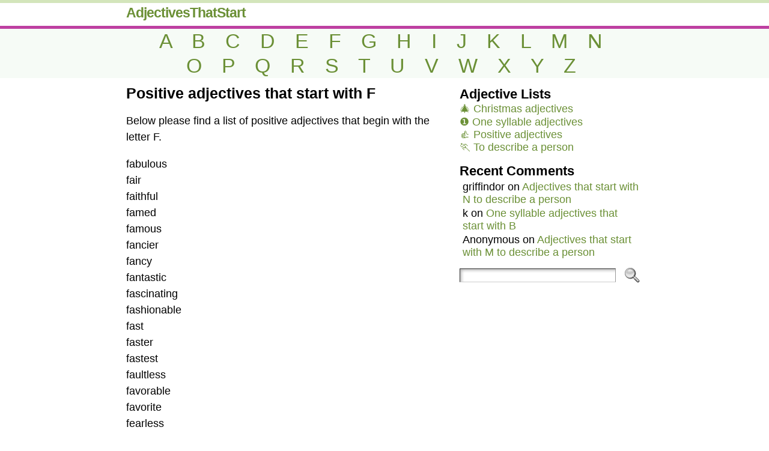

--- FILE ---
content_type: text/html; charset=UTF-8
request_url: http://adjectivesthatstart.com/with-f-positive/
body_size: 23164
content:
<!DOCTYPE html>
<html xmlns="http://www.w3.org/1999/xhtml" dir="ltr" lang="en-US" prefix="og: https://ogp.me/ns#">
<head>
<meta http-equiv="Content-Type" content="text/html; charset=UTF-8" />

<link rel="profile" href="http://gmpg.org/xfn/11" />
<link rel="pingback" href="http://adjectivesthatstart.com/xmlrpc.php" />
	<style>img:is([sizes="auto" i], [sizes^="auto," i]) { contain-intrinsic-size: 3000px 1500px }</style>
	
		<!-- All in One SEO 4.8.1.1 - aioseo.com -->
		<title>Positive adjectives that start with F | AdjectivesThatStart.com</title>
	<meta name="robots" content="max-image-preview:large" />
	<meta name="author" content="admin"/>
	<link rel="canonical" href="http://adjectivesthatstart.com/with-f-positive/" />
	<meta name="generator" content="All in One SEO (AIOSEO) 4.8.1.1" />
		<meta property="og:locale" content="en_US" />
		<meta property="og:site_name" content="AdjectivesThatStart.com |" />
		<meta property="og:type" content="article" />
		<meta property="og:title" content="Positive adjectives that start with F | AdjectivesThatStart.com" />
		<meta property="og:url" content="http://adjectivesthatstart.com/with-f-positive/" />
		<meta property="article:published_time" content="2019-02-17T21:15:05+00:00" />
		<meta property="article:modified_time" content="2019-12-18T23:56:09+00:00" />
		<meta name="twitter:card" content="summary_large_image" />
		<meta name="twitter:title" content="Positive adjectives that start with F | AdjectivesThatStart.com" />
		<script type="application/ld+json" class="aioseo-schema">
			{"@context":"https:\/\/schema.org","@graph":[{"@type":"Article","@id":"http:\/\/adjectivesthatstart.com\/with-f-positive\/#article","name":"Positive adjectives that start with F | AdjectivesThatStart.com","headline":"Positive adjectives that start with F","author":{"@id":"http:\/\/adjectivesthatstart.com\/author\/admin\/#author"},"publisher":{"@id":"http:\/\/adjectivesthatstart.com\/#organization"},"datePublished":"2019-02-17T21:15:05+00:00","dateModified":"2019-12-18T23:56:09+00:00","inLanguage":"en-US","mainEntityOfPage":{"@id":"http:\/\/adjectivesthatstart.com\/with-f-positive\/#webpage"},"isPartOf":{"@id":"http:\/\/adjectivesthatstart.com\/with-f-positive\/#webpage"},"articleSection":"f, Positive, positive"},{"@type":"BreadcrumbList","@id":"http:\/\/adjectivesthatstart.com\/with-f-positive\/#breadcrumblist","itemListElement":[{"@type":"ListItem","@id":"http:\/\/adjectivesthatstart.com\/#listItem","position":1,"name":"Home","item":"http:\/\/adjectivesthatstart.com\/","nextItem":{"@type":"ListItem","@id":"http:\/\/adjectivesthatstart.com\/with-f-positive\/#listItem","name":"Positive adjectives that start with F"}},{"@type":"ListItem","@id":"http:\/\/adjectivesthatstart.com\/with-f-positive\/#listItem","position":2,"name":"Positive adjectives that start with F","previousItem":{"@type":"ListItem","@id":"http:\/\/adjectivesthatstart.com\/#listItem","name":"Home"}}]},{"@type":"Organization","@id":"http:\/\/adjectivesthatstart.com\/#organization","name":"AdjectivesThatStart.com","url":"http:\/\/adjectivesthatstart.com\/"},{"@type":"Person","@id":"http:\/\/adjectivesthatstart.com\/author\/admin\/#author","url":"http:\/\/adjectivesthatstart.com\/author\/admin\/","name":"admin"},{"@type":"WebPage","@id":"http:\/\/adjectivesthatstart.com\/with-f-positive\/#webpage","url":"http:\/\/adjectivesthatstart.com\/with-f-positive\/","name":"Positive adjectives that start with F | AdjectivesThatStart.com","inLanguage":"en-US","isPartOf":{"@id":"http:\/\/adjectivesthatstart.com\/#website"},"breadcrumb":{"@id":"http:\/\/adjectivesthatstart.com\/with-f-positive\/#breadcrumblist"},"author":{"@id":"http:\/\/adjectivesthatstart.com\/author\/admin\/#author"},"creator":{"@id":"http:\/\/adjectivesthatstart.com\/author\/admin\/#author"},"datePublished":"2019-02-17T21:15:05+00:00","dateModified":"2019-12-18T23:56:09+00:00"},{"@type":"WebSite","@id":"http:\/\/adjectivesthatstart.com\/#website","url":"http:\/\/adjectivesthatstart.com\/","name":"AdjectivesThatStart.com","inLanguage":"en-US","publisher":{"@id":"http:\/\/adjectivesthatstart.com\/#organization"}}]}
		</script>
		<!-- All in One SEO -->

<link rel="alternate" type="application/rss+xml" title="AdjectivesThatStart.com &raquo; Feed" href="http://adjectivesthatstart.com/feed/" />
<link rel="alternate" type="application/rss+xml" title="AdjectivesThatStart.com &raquo; Comments Feed" href="http://adjectivesthatstart.com/comments/feed/" />
<link rel="alternate" type="application/rss+xml" title="AdjectivesThatStart.com &raquo; Positive adjectives that start with F Comments Feed" href="http://adjectivesthatstart.com/with-f-positive/feed/" />
<script type="text/javascript">
/* <![CDATA[ */
window._wpemojiSettings = {"baseUrl":"https:\/\/s.w.org\/images\/core\/emoji\/16.0.1\/72x72\/","ext":".png","svgUrl":"https:\/\/s.w.org\/images\/core\/emoji\/16.0.1\/svg\/","svgExt":".svg","source":{"concatemoji":"http:\/\/adjectivesthatstart.com\/wp-includes\/js\/wp-emoji-release.min.js?ver=6.8.3"}};
/*! This file is auto-generated */
!function(s,n){var o,i,e;function c(e){try{var t={supportTests:e,timestamp:(new Date).valueOf()};sessionStorage.setItem(o,JSON.stringify(t))}catch(e){}}function p(e,t,n){e.clearRect(0,0,e.canvas.width,e.canvas.height),e.fillText(t,0,0);var t=new Uint32Array(e.getImageData(0,0,e.canvas.width,e.canvas.height).data),a=(e.clearRect(0,0,e.canvas.width,e.canvas.height),e.fillText(n,0,0),new Uint32Array(e.getImageData(0,0,e.canvas.width,e.canvas.height).data));return t.every(function(e,t){return e===a[t]})}function u(e,t){e.clearRect(0,0,e.canvas.width,e.canvas.height),e.fillText(t,0,0);for(var n=e.getImageData(16,16,1,1),a=0;a<n.data.length;a++)if(0!==n.data[a])return!1;return!0}function f(e,t,n,a){switch(t){case"flag":return n(e,"\ud83c\udff3\ufe0f\u200d\u26a7\ufe0f","\ud83c\udff3\ufe0f\u200b\u26a7\ufe0f")?!1:!n(e,"\ud83c\udde8\ud83c\uddf6","\ud83c\udde8\u200b\ud83c\uddf6")&&!n(e,"\ud83c\udff4\udb40\udc67\udb40\udc62\udb40\udc65\udb40\udc6e\udb40\udc67\udb40\udc7f","\ud83c\udff4\u200b\udb40\udc67\u200b\udb40\udc62\u200b\udb40\udc65\u200b\udb40\udc6e\u200b\udb40\udc67\u200b\udb40\udc7f");case"emoji":return!a(e,"\ud83e\udedf")}return!1}function g(e,t,n,a){var r="undefined"!=typeof WorkerGlobalScope&&self instanceof WorkerGlobalScope?new OffscreenCanvas(300,150):s.createElement("canvas"),o=r.getContext("2d",{willReadFrequently:!0}),i=(o.textBaseline="top",o.font="600 32px Arial",{});return e.forEach(function(e){i[e]=t(o,e,n,a)}),i}function t(e){var t=s.createElement("script");t.src=e,t.defer=!0,s.head.appendChild(t)}"undefined"!=typeof Promise&&(o="wpEmojiSettingsSupports",i=["flag","emoji"],n.supports={everything:!0,everythingExceptFlag:!0},e=new Promise(function(e){s.addEventListener("DOMContentLoaded",e,{once:!0})}),new Promise(function(t){var n=function(){try{var e=JSON.parse(sessionStorage.getItem(o));if("object"==typeof e&&"number"==typeof e.timestamp&&(new Date).valueOf()<e.timestamp+604800&&"object"==typeof e.supportTests)return e.supportTests}catch(e){}return null}();if(!n){if("undefined"!=typeof Worker&&"undefined"!=typeof OffscreenCanvas&&"undefined"!=typeof URL&&URL.createObjectURL&&"undefined"!=typeof Blob)try{var e="postMessage("+g.toString()+"("+[JSON.stringify(i),f.toString(),p.toString(),u.toString()].join(",")+"));",a=new Blob([e],{type:"text/javascript"}),r=new Worker(URL.createObjectURL(a),{name:"wpTestEmojiSupports"});return void(r.onmessage=function(e){c(n=e.data),r.terminate(),t(n)})}catch(e){}c(n=g(i,f,p,u))}t(n)}).then(function(e){for(var t in e)n.supports[t]=e[t],n.supports.everything=n.supports.everything&&n.supports[t],"flag"!==t&&(n.supports.everythingExceptFlag=n.supports.everythingExceptFlag&&n.supports[t]);n.supports.everythingExceptFlag=n.supports.everythingExceptFlag&&!n.supports.flag,n.DOMReady=!1,n.readyCallback=function(){n.DOMReady=!0}}).then(function(){return e}).then(function(){var e;n.supports.everything||(n.readyCallback(),(e=n.source||{}).concatemoji?t(e.concatemoji):e.wpemoji&&e.twemoji&&(t(e.twemoji),t(e.wpemoji)))}))}((window,document),window._wpemojiSettings);
/* ]]> */
</script>
<style id='wp-emoji-styles-inline-css' type='text/css'>

	img.wp-smiley, img.emoji {
		display: inline !important;
		border: none !important;
		box-shadow: none !important;
		height: 1em !important;
		width: 1em !important;
		margin: 0 0.07em !important;
		vertical-align: -0.1em !important;
		background: none !important;
		padding: 0 !important;
	}
</style>
<link rel='stylesheet' id='wp-block-library-css' href='http://adjectivesthatstart.com/wp-includes/css/dist/block-library/style.min.css?ver=6.8.3' type='text/css' media='all' />
<style id='classic-theme-styles-inline-css' type='text/css'>
/*! This file is auto-generated */
.wp-block-button__link{color:#fff;background-color:#32373c;border-radius:9999px;box-shadow:none;text-decoration:none;padding:calc(.667em + 2px) calc(1.333em + 2px);font-size:1.125em}.wp-block-file__button{background:#32373c;color:#fff;text-decoration:none}
</style>
<style id='global-styles-inline-css' type='text/css'>
:root{--wp--preset--aspect-ratio--square: 1;--wp--preset--aspect-ratio--4-3: 4/3;--wp--preset--aspect-ratio--3-4: 3/4;--wp--preset--aspect-ratio--3-2: 3/2;--wp--preset--aspect-ratio--2-3: 2/3;--wp--preset--aspect-ratio--16-9: 16/9;--wp--preset--aspect-ratio--9-16: 9/16;--wp--preset--color--black: #000000;--wp--preset--color--cyan-bluish-gray: #abb8c3;--wp--preset--color--white: #ffffff;--wp--preset--color--pale-pink: #f78da7;--wp--preset--color--vivid-red: #cf2e2e;--wp--preset--color--luminous-vivid-orange: #ff6900;--wp--preset--color--luminous-vivid-amber: #fcb900;--wp--preset--color--light-green-cyan: #7bdcb5;--wp--preset--color--vivid-green-cyan: #00d084;--wp--preset--color--pale-cyan-blue: #8ed1fc;--wp--preset--color--vivid-cyan-blue: #0693e3;--wp--preset--color--vivid-purple: #9b51e0;--wp--preset--gradient--vivid-cyan-blue-to-vivid-purple: linear-gradient(135deg,rgba(6,147,227,1) 0%,rgb(155,81,224) 100%);--wp--preset--gradient--light-green-cyan-to-vivid-green-cyan: linear-gradient(135deg,rgb(122,220,180) 0%,rgb(0,208,130) 100%);--wp--preset--gradient--luminous-vivid-amber-to-luminous-vivid-orange: linear-gradient(135deg,rgba(252,185,0,1) 0%,rgba(255,105,0,1) 100%);--wp--preset--gradient--luminous-vivid-orange-to-vivid-red: linear-gradient(135deg,rgba(255,105,0,1) 0%,rgb(207,46,46) 100%);--wp--preset--gradient--very-light-gray-to-cyan-bluish-gray: linear-gradient(135deg,rgb(238,238,238) 0%,rgb(169,184,195) 100%);--wp--preset--gradient--cool-to-warm-spectrum: linear-gradient(135deg,rgb(74,234,220) 0%,rgb(151,120,209) 20%,rgb(207,42,186) 40%,rgb(238,44,130) 60%,rgb(251,105,98) 80%,rgb(254,248,76) 100%);--wp--preset--gradient--blush-light-purple: linear-gradient(135deg,rgb(255,206,236) 0%,rgb(152,150,240) 100%);--wp--preset--gradient--blush-bordeaux: linear-gradient(135deg,rgb(254,205,165) 0%,rgb(254,45,45) 50%,rgb(107,0,62) 100%);--wp--preset--gradient--luminous-dusk: linear-gradient(135deg,rgb(255,203,112) 0%,rgb(199,81,192) 50%,rgb(65,88,208) 100%);--wp--preset--gradient--pale-ocean: linear-gradient(135deg,rgb(255,245,203) 0%,rgb(182,227,212) 50%,rgb(51,167,181) 100%);--wp--preset--gradient--electric-grass: linear-gradient(135deg,rgb(202,248,128) 0%,rgb(113,206,126) 100%);--wp--preset--gradient--midnight: linear-gradient(135deg,rgb(2,3,129) 0%,rgb(40,116,252) 100%);--wp--preset--font-size--small: 13px;--wp--preset--font-size--medium: 20px;--wp--preset--font-size--large: 36px;--wp--preset--font-size--x-large: 42px;--wp--preset--spacing--20: 0.44rem;--wp--preset--spacing--30: 0.67rem;--wp--preset--spacing--40: 1rem;--wp--preset--spacing--50: 1.5rem;--wp--preset--spacing--60: 2.25rem;--wp--preset--spacing--70: 3.38rem;--wp--preset--spacing--80: 5.06rem;--wp--preset--shadow--natural: 6px 6px 9px rgba(0, 0, 0, 0.2);--wp--preset--shadow--deep: 12px 12px 50px rgba(0, 0, 0, 0.4);--wp--preset--shadow--sharp: 6px 6px 0px rgba(0, 0, 0, 0.2);--wp--preset--shadow--outlined: 6px 6px 0px -3px rgba(255, 255, 255, 1), 6px 6px rgba(0, 0, 0, 1);--wp--preset--shadow--crisp: 6px 6px 0px rgba(0, 0, 0, 1);}:where(.is-layout-flex){gap: 0.5em;}:where(.is-layout-grid){gap: 0.5em;}body .is-layout-flex{display: flex;}.is-layout-flex{flex-wrap: wrap;align-items: center;}.is-layout-flex > :is(*, div){margin: 0;}body .is-layout-grid{display: grid;}.is-layout-grid > :is(*, div){margin: 0;}:where(.wp-block-columns.is-layout-flex){gap: 2em;}:where(.wp-block-columns.is-layout-grid){gap: 2em;}:where(.wp-block-post-template.is-layout-flex){gap: 1.25em;}:where(.wp-block-post-template.is-layout-grid){gap: 1.25em;}.has-black-color{color: var(--wp--preset--color--black) !important;}.has-cyan-bluish-gray-color{color: var(--wp--preset--color--cyan-bluish-gray) !important;}.has-white-color{color: var(--wp--preset--color--white) !important;}.has-pale-pink-color{color: var(--wp--preset--color--pale-pink) !important;}.has-vivid-red-color{color: var(--wp--preset--color--vivid-red) !important;}.has-luminous-vivid-orange-color{color: var(--wp--preset--color--luminous-vivid-orange) !important;}.has-luminous-vivid-amber-color{color: var(--wp--preset--color--luminous-vivid-amber) !important;}.has-light-green-cyan-color{color: var(--wp--preset--color--light-green-cyan) !important;}.has-vivid-green-cyan-color{color: var(--wp--preset--color--vivid-green-cyan) !important;}.has-pale-cyan-blue-color{color: var(--wp--preset--color--pale-cyan-blue) !important;}.has-vivid-cyan-blue-color{color: var(--wp--preset--color--vivid-cyan-blue) !important;}.has-vivid-purple-color{color: var(--wp--preset--color--vivid-purple) !important;}.has-black-background-color{background-color: var(--wp--preset--color--black) !important;}.has-cyan-bluish-gray-background-color{background-color: var(--wp--preset--color--cyan-bluish-gray) !important;}.has-white-background-color{background-color: var(--wp--preset--color--white) !important;}.has-pale-pink-background-color{background-color: var(--wp--preset--color--pale-pink) !important;}.has-vivid-red-background-color{background-color: var(--wp--preset--color--vivid-red) !important;}.has-luminous-vivid-orange-background-color{background-color: var(--wp--preset--color--luminous-vivid-orange) !important;}.has-luminous-vivid-amber-background-color{background-color: var(--wp--preset--color--luminous-vivid-amber) !important;}.has-light-green-cyan-background-color{background-color: var(--wp--preset--color--light-green-cyan) !important;}.has-vivid-green-cyan-background-color{background-color: var(--wp--preset--color--vivid-green-cyan) !important;}.has-pale-cyan-blue-background-color{background-color: var(--wp--preset--color--pale-cyan-blue) !important;}.has-vivid-cyan-blue-background-color{background-color: var(--wp--preset--color--vivid-cyan-blue) !important;}.has-vivid-purple-background-color{background-color: var(--wp--preset--color--vivid-purple) !important;}.has-black-border-color{border-color: var(--wp--preset--color--black) !important;}.has-cyan-bluish-gray-border-color{border-color: var(--wp--preset--color--cyan-bluish-gray) !important;}.has-white-border-color{border-color: var(--wp--preset--color--white) !important;}.has-pale-pink-border-color{border-color: var(--wp--preset--color--pale-pink) !important;}.has-vivid-red-border-color{border-color: var(--wp--preset--color--vivid-red) !important;}.has-luminous-vivid-orange-border-color{border-color: var(--wp--preset--color--luminous-vivid-orange) !important;}.has-luminous-vivid-amber-border-color{border-color: var(--wp--preset--color--luminous-vivid-amber) !important;}.has-light-green-cyan-border-color{border-color: var(--wp--preset--color--light-green-cyan) !important;}.has-vivid-green-cyan-border-color{border-color: var(--wp--preset--color--vivid-green-cyan) !important;}.has-pale-cyan-blue-border-color{border-color: var(--wp--preset--color--pale-cyan-blue) !important;}.has-vivid-cyan-blue-border-color{border-color: var(--wp--preset--color--vivid-cyan-blue) !important;}.has-vivid-purple-border-color{border-color: var(--wp--preset--color--vivid-purple) !important;}.has-vivid-cyan-blue-to-vivid-purple-gradient-background{background: var(--wp--preset--gradient--vivid-cyan-blue-to-vivid-purple) !important;}.has-light-green-cyan-to-vivid-green-cyan-gradient-background{background: var(--wp--preset--gradient--light-green-cyan-to-vivid-green-cyan) !important;}.has-luminous-vivid-amber-to-luminous-vivid-orange-gradient-background{background: var(--wp--preset--gradient--luminous-vivid-amber-to-luminous-vivid-orange) !important;}.has-luminous-vivid-orange-to-vivid-red-gradient-background{background: var(--wp--preset--gradient--luminous-vivid-orange-to-vivid-red) !important;}.has-very-light-gray-to-cyan-bluish-gray-gradient-background{background: var(--wp--preset--gradient--very-light-gray-to-cyan-bluish-gray) !important;}.has-cool-to-warm-spectrum-gradient-background{background: var(--wp--preset--gradient--cool-to-warm-spectrum) !important;}.has-blush-light-purple-gradient-background{background: var(--wp--preset--gradient--blush-light-purple) !important;}.has-blush-bordeaux-gradient-background{background: var(--wp--preset--gradient--blush-bordeaux) !important;}.has-luminous-dusk-gradient-background{background: var(--wp--preset--gradient--luminous-dusk) !important;}.has-pale-ocean-gradient-background{background: var(--wp--preset--gradient--pale-ocean) !important;}.has-electric-grass-gradient-background{background: var(--wp--preset--gradient--electric-grass) !important;}.has-midnight-gradient-background{background: var(--wp--preset--gradient--midnight) !important;}.has-small-font-size{font-size: var(--wp--preset--font-size--small) !important;}.has-medium-font-size{font-size: var(--wp--preset--font-size--medium) !important;}.has-large-font-size{font-size: var(--wp--preset--font-size--large) !important;}.has-x-large-font-size{font-size: var(--wp--preset--font-size--x-large) !important;}
:where(.wp-block-post-template.is-layout-flex){gap: 1.25em;}:where(.wp-block-post-template.is-layout-grid){gap: 1.25em;}
:where(.wp-block-columns.is-layout-flex){gap: 2em;}:where(.wp-block-columns.is-layout-grid){gap: 2em;}
:root :where(.wp-block-pullquote){font-size: 1.5em;line-height: 1.6;}
</style>
<style id='responsive-menu-inline-css' type='text/css'>
/** This file is major component of this plugin so please don't try to edit here. */
#rmp_menu_trigger-1381 {
  width: 34px;
  height: 34px;
  position: fixed;
  top: 7px;
  border-radius: 5px;
  display: none;
  text-decoration: none;
  left: 1%;
  background: #cccccc;
  transition: transform 0.5s, background-color 0.5s;
}
#rmp_menu_trigger-1381:hover, #rmp_menu_trigger-1381:focus {
  background: #cccccc;
  text-decoration: unset;
}
#rmp_menu_trigger-1381.is-active {
  background: #81d742;
}
#rmp_menu_trigger-1381 .rmp-trigger-box {
  width: 25px;
  color: #6b9036;
}
#rmp_menu_trigger-1381 .rmp-trigger-icon-active, #rmp_menu_trigger-1381 .rmp-trigger-text-open {
  display: none;
}
#rmp_menu_trigger-1381.is-active .rmp-trigger-icon-active, #rmp_menu_trigger-1381.is-active .rmp-trigger-text-open {
  display: inline;
}
#rmp_menu_trigger-1381.is-active .rmp-trigger-icon-inactive, #rmp_menu_trigger-1381.is-active .rmp-trigger-text {
  display: none;
}
#rmp_menu_trigger-1381 .rmp-trigger-label {
  color: #6b9036;
  pointer-events: none;
  line-height: 13px;
  font-family: inherit;
  font-size: 14px;
  display: inline;
  text-transform: inherit;
}
#rmp_menu_trigger-1381 .rmp-trigger-label.rmp-trigger-label-top {
  display: block;
  margin-bottom: 12px;
}
#rmp_menu_trigger-1381 .rmp-trigger-label.rmp-trigger-label-bottom {
  display: block;
  margin-top: 12px;
}
#rmp_menu_trigger-1381 .responsive-menu-pro-inner {
  display: block;
}
#rmp_menu_trigger-1381 .rmp-trigger-icon-inactive .rmp-font-icon {
  color: #ffffff;
}
#rmp_menu_trigger-1381 .responsive-menu-pro-inner, #rmp_menu_trigger-1381 .responsive-menu-pro-inner::before, #rmp_menu_trigger-1381 .responsive-menu-pro-inner::after {
  width: 25px;
  height: 3px;
  background-color: #ffffff;
  border-radius: 4px;
  position: absolute;
}
#rmp_menu_trigger-1381 .rmp-trigger-icon-active .rmp-font-icon {
  color: #ffffff;
}
#rmp_menu_trigger-1381.is-active .responsive-menu-pro-inner, #rmp_menu_trigger-1381.is-active .responsive-menu-pro-inner::before, #rmp_menu_trigger-1381.is-active .responsive-menu-pro-inner::after {
  background-color: #ffffff;
}
#rmp_menu_trigger-1381:hover .rmp-trigger-icon-inactive .rmp-font-icon {
  color: #ffffff;
}
#rmp_menu_trigger-1381:not(.is-active):hover .responsive-menu-pro-inner, #rmp_menu_trigger-1381:not(.is-active):hover .responsive-menu-pro-inner::before, #rmp_menu_trigger-1381:not(.is-active):hover .responsive-menu-pro-inner::after {
  background-color: #ffffff;
}
#rmp_menu_trigger-1381 .responsive-menu-pro-inner::before {
  top: 5px;
}
#rmp_menu_trigger-1381 .responsive-menu-pro-inner::after {
  bottom: 5px;
}
#rmp_menu_trigger-1381.is-active .responsive-menu-pro-inner::after {
  bottom: 0;
}
/* Hamburger menu styling */
@media screen and (max-width: 800px) {
  /** Menu Title Style */
  /** Menu Additional Content Style */
  #rmp_menu_trigger-1381 {
    display: block;
  }
  #rmp-container-1381 {
    position: fixed;
    top: 0;
    margin: 0;
    transition: transform 0.5s;
    overflow: auto;
    display: block;
    width: 20%;
    background-color: #212121;
    background-image: url("");
    height: 100%;
    left: 0;
    padding-top: 0px;
    padding-left: 0px;
    padding-bottom: 0px;
    padding-right: 0px;
  }
  #rmp-menu-wrap-1381 {
    padding-top: 0px;
    padding-left: 0px;
    padding-bottom: 0px;
    padding-right: 0px;
    background-color: #212121;
  }
  #rmp-menu-wrap-1381 .rmp-menu, #rmp-menu-wrap-1381 .rmp-submenu {
    width: 100%;
    box-sizing: border-box;
    margin: 0;
    padding: 0;
  }
  #rmp-menu-wrap-1381 .rmp-submenu-depth-1 .rmp-menu-item-link {
    padding-left: 10%;
  }
  #rmp-menu-wrap-1381 .rmp-submenu-depth-2 .rmp-menu-item-link {
    padding-left: 15%;
  }
  #rmp-menu-wrap-1381 .rmp-submenu-depth-3 .rmp-menu-item-link {
    padding-left: 20%;
  }
  #rmp-menu-wrap-1381 .rmp-submenu-depth-4 .rmp-menu-item-link {
    padding-left: 25%;
  }
  #rmp-menu-wrap-1381 .rmp-submenu.rmp-submenu-open {
    display: block;
  }
  #rmp-menu-wrap-1381 .rmp-menu-item {
    width: 100%;
    list-style: none;
    margin: 0;
  }
  #rmp-menu-wrap-1381 .rmp-menu-item-link {
    height: 40px;
    line-height: 40px;
    font-size: 24px;
    border-bottom: 1px solid #212121;
    font-family: inherit;
    color: #fffffffff;
    text-align: center;
    background-color: #6b9036;
    font-weight: normal;
    letter-spacing: 0px;
    display: block;
    box-sizing: border-box;
    width: 100%;
    text-decoration: none;
    position: relative;
    overflow: hidden;
    transition: background-color 0.5s, border-color 0.5s, 0.5s;
    padding: 0 5%;
    padding-right: 50px;
  }
  #rmp-menu-wrap-1381 .rmp-menu-item-link:after, #rmp-menu-wrap-1381 .rmp-menu-item-link:before {
    display: none;
  }
  #rmp-menu-wrap-1381 .rmp-menu-item-link:hover, #rmp-menu-wrap-1381 .rmp-menu-item-link:focus {
    color: #ffffff;
    border-color: #212121;
    background-color: #6b9036;
  }
  #rmp-menu-wrap-1381 .rmp-menu-item-link:focus {
    outline: none;
    border-color: unset;
    box-shadow: unset;
  }
  #rmp-menu-wrap-1381 .rmp-menu-item-link .rmp-font-icon {
    height: 40px;
    line-height: 40px;
    margin-right: 10px;
    font-size: 24px;
  }
  #rmp-menu-wrap-1381 .rmp-menu-current-item .rmp-menu-item-link {
    color: #ffffff;
    border-color: #212121;
    background-color: #000000;
  }
  #rmp-menu-wrap-1381 .rmp-menu-current-item .rmp-menu-item-link:hover, #rmp-menu-wrap-1381 .rmp-menu-current-item .rmp-menu-item-link:focus {
    color: #ffffff;
    border-color: #3f3f3f;
    background-color: #000000;
  }
  #rmp-menu-wrap-1381 .rmp-menu-subarrow {
    position: absolute;
    top: 0;
    bottom: 0;
    text-align: center;
    overflow: hidden;
    background-size: cover;
    overflow: hidden;
    right: 0;
    border-left-style: solid;
    border-left-color: #212121;
    border-left-width: 1px;
    height: 39px;
    width: 40px;
    color: #ffffff;
    background-color: #212121;
  }
  #rmp-menu-wrap-1381 .rmp-menu-subarrow svg {
    fill: #ffffff;
  }
  #rmp-menu-wrap-1381 .rmp-menu-subarrow:hover {
    color: #ffffff;
    border-color: #3f3f3f;
    background-color: #3f3f3f;
  }
  #rmp-menu-wrap-1381 .rmp-menu-subarrow:hover svg {
    fill: #ffffff;
  }
  #rmp-menu-wrap-1381 .rmp-menu-subarrow .rmp-font-icon {
    margin-right: unset;
  }
  #rmp-menu-wrap-1381 .rmp-menu-subarrow * {
    vertical-align: middle;
    line-height: 39px;
  }
  #rmp-menu-wrap-1381 .rmp-menu-subarrow-active {
    display: block;
    background-size: cover;
    color: #ffffff;
    border-color: #212121;
    background-color: #212121;
  }
  #rmp-menu-wrap-1381 .rmp-menu-subarrow-active svg {
    fill: #ffffff;
  }
  #rmp-menu-wrap-1381 .rmp-menu-subarrow-active:hover {
    color: #ffffff;
    border-color: #3f3f3f;
    background-color: #3f3f3f;
  }
  #rmp-menu-wrap-1381 .rmp-menu-subarrow-active:hover svg {
    fill: #ffffff;
  }
  #rmp-menu-wrap-1381 .rmp-submenu {
    display: none;
  }
  #rmp-menu-wrap-1381 .rmp-submenu .rmp-menu-item-link {
    height: 40px;
    line-height: 40px;
    letter-spacing: 0px;
    font-size: 13px;
    border-bottom: 1px solid #212121;
    font-family: inherit;
    font-weight: normal;
    color: #ffffff;
    text-align: left;
    background-color: #212121;
  }
  #rmp-menu-wrap-1381 .rmp-submenu .rmp-menu-item-link:hover, #rmp-menu-wrap-1381 .rmp-submenu .rmp-menu-item-link:focus {
    color: #ffffff;
    border-color: #212121;
    background-color: #3f3f3f;
  }
  #rmp-menu-wrap-1381 .rmp-submenu .rmp-menu-current-item .rmp-menu-item-link {
    color: #ffffff;
    border-color: #212121;
    background-color: #212121;
  }
  #rmp-menu-wrap-1381 .rmp-submenu .rmp-menu-current-item .rmp-menu-item-link:hover, #rmp-menu-wrap-1381 .rmp-submenu .rmp-menu-current-item .rmp-menu-item-link:focus {
    color: #ffffff;
    border-color: #3f3f3f;
    background-color: #3f3f3f;
  }
  #rmp-menu-wrap-1381 .rmp-submenu .rmp-menu-subarrow {
    right: 0;
    border-right: unset;
    border-left-style: solid;
    border-left-color: #1d4354;
    border-left-width: 0px;
    height: 39px;
    line-height: 39px;
    width: 40px;
    color: #fff;
    background-color: inherit;
  }
  #rmp-menu-wrap-1381 .rmp-submenu .rmp-menu-subarrow:hover {
    color: #fff;
    border-color: #3f3f3f;
    background-color: inherit;
  }
  #rmp-menu-wrap-1381 .rmp-submenu .rmp-menu-subarrow-active {
    color: #fff;
    border-color: #1d4354;
    background-color: inherit;
  }
  #rmp-menu-wrap-1381 .rmp-submenu .rmp-menu-subarrow-active:hover {
    color: #fff;
    border-color: #3f3f3f;
    background-color: inherit;
  }
  #rmp-menu-wrap-1381 .rmp-menu-item-description {
    margin: 0;
    padding: 5px 5%;
    opacity: 0.8;
    color: #fffffffff;
  }
  #rmp-search-box-1381 {
    display: block;
    padding-top: 0px;
    padding-left: 5%;
    padding-bottom: 0px;
    padding-right: 5%;
  }
  #rmp-search-box-1381 .rmp-search-form {
    margin: 0;
  }
  #rmp-search-box-1381 .rmp-search-box {
    background: #ffffff;
    border: 1px solid #dadada;
    color: #333333;
    width: 100%;
    padding: 0 5%;
    border-radius: 30px;
    height: 45px;
    -webkit-appearance: none;
  }
  #rmp-search-box-1381 .rmp-search-box::placeholder {
    color: #c7c7cd;
  }
  #rmp-search-box-1381 .rmp-search-box:focus {
    background-color: #ffffff;
    outline: 2px solid #dadada;
    color: #333333;
  }
  #rmp-menu-title-1381 {
    background-color: #212121;
    color: #ffffff;
    text-align: left;
    font-size: 24px;
    padding-top: 10%;
    padding-left: 5%;
    padding-bottom: 0%;
    padding-right: 5%;
    font-weight: 400;
    transition: background-color 0.5s, border-color 0.5s, color 0.5s;
  }
  #rmp-menu-title-1381:hover {
    background-color: #212121;
    color: #ffffff;
  }
  #rmp-menu-title-1381 > .rmp-menu-title-link {
    color: #ffffff;
    width: 100%;
    background-color: unset;
    text-decoration: none;
  }
  #rmp-menu-title-1381 > .rmp-menu-title-link:hover {
    color: #ffffff;
  }
  #rmp-menu-title-1381 .rmp-font-icon {
    font-size: 24px;
  }
  #rmp-menu-additional-content-1381 {
    padding-top: 0px;
    padding-left: 5%;
    padding-bottom: 0px;
    padding-right: 5%;
    color: #ffffff;
    text-align: center;
    font-size: 16px;
  }
}
/**
This file contents common styling of menus.
*/
.rmp-container {
  display: none;
  visibility: visible;
  padding: 0px 0px 0px 0px;
  z-index: 99998;
  transition: all 0.3s;
  /** Scrolling bar in menu setting box **/
}
.rmp-container.rmp-fade-top, .rmp-container.rmp-fade-left, .rmp-container.rmp-fade-right, .rmp-container.rmp-fade-bottom {
  display: none;
}
.rmp-container.rmp-slide-left, .rmp-container.rmp-push-left {
  transform: translateX(-100%);
  -ms-transform: translateX(-100%);
  -webkit-transform: translateX(-100%);
  -moz-transform: translateX(-100%);
}
.rmp-container.rmp-slide-left.rmp-menu-open, .rmp-container.rmp-push-left.rmp-menu-open {
  transform: translateX(0);
  -ms-transform: translateX(0);
  -webkit-transform: translateX(0);
  -moz-transform: translateX(0);
}
.rmp-container.rmp-slide-right, .rmp-container.rmp-push-right {
  transform: translateX(100%);
  -ms-transform: translateX(100%);
  -webkit-transform: translateX(100%);
  -moz-transform: translateX(100%);
}
.rmp-container.rmp-slide-right.rmp-menu-open, .rmp-container.rmp-push-right.rmp-menu-open {
  transform: translateX(0);
  -ms-transform: translateX(0);
  -webkit-transform: translateX(0);
  -moz-transform: translateX(0);
}
.rmp-container.rmp-slide-top, .rmp-container.rmp-push-top {
  transform: translateY(-100%);
  -ms-transform: translateY(-100%);
  -webkit-transform: translateY(-100%);
  -moz-transform: translateY(-100%);
}
.rmp-container.rmp-slide-top.rmp-menu-open, .rmp-container.rmp-push-top.rmp-menu-open {
  transform: translateY(0);
  -ms-transform: translateY(0);
  -webkit-transform: translateY(0);
  -moz-transform: translateY(0);
}
.rmp-container.rmp-slide-bottom, .rmp-container.rmp-push-bottom {
  transform: translateY(100%);
  -ms-transform: translateY(100%);
  -webkit-transform: translateY(100%);
  -moz-transform: translateY(100%);
}
.rmp-container.rmp-slide-bottom.rmp-menu-open, .rmp-container.rmp-push-bottom.rmp-menu-open {
  transform: translateX(0);
  -ms-transform: translateX(0);
  -webkit-transform: translateX(0);
  -moz-transform: translateX(0);
}
.rmp-container::-webkit-scrollbar {
  width: 0px;
}
.rmp-container ::-webkit-scrollbar-track {
  box-shadow: inset 0 0 5px transparent;
}
.rmp-container ::-webkit-scrollbar-thumb {
  background: transparent;
}
.rmp-container ::-webkit-scrollbar-thumb:hover {
  background: transparent;
}
.rmp-container .rmp-menu-wrap .rmp-menu {
  transition: none;
  border-radius: 0;
  box-shadow: none;
  background: none;
  border: 0;
  bottom: auto;
  box-sizing: border-box;
  clip: auto;
  color: #666;
  display: block;
  float: none;
  font-family: inherit;
  font-size: 14px;
  height: auto;
  left: auto;
  line-height: 1.7;
  list-style-type: none;
  margin: 0;
  min-height: auto;
  max-height: none;
  opacity: 1;
  outline: none;
  overflow: visible;
  padding: 0;
  position: relative;
  pointer-events: auto;
  right: auto;
  text-align: left;
  text-decoration: none;
  text-indent: 0;
  text-transform: none;
  transform: none;
  top: auto;
  visibility: inherit;
  width: auto;
  word-wrap: break-word;
  white-space: normal;
}
.rmp-container .rmp-menu-additional-content {
  display: block;
  word-break: break-word;
}
.rmp-container .rmp-menu-title {
  display: flex;
  flex-direction: column;
}
.rmp-container .rmp-menu-title .rmp-menu-title-image {
  max-width: 100%;
  margin-bottom: 15px;
  display: block;
  margin: auto;
  margin-bottom: 15px;
}
button.rmp_menu_trigger {
  z-index: 999999;
  overflow: hidden;
  outline: none;
  border: 0;
  display: none;
  margin: 0;
  transition: transform 0.5s, background-color 0.5s;
  padding: 0;
}
button.rmp_menu_trigger .responsive-menu-pro-inner::before, button.rmp_menu_trigger .responsive-menu-pro-inner::after {
  content: "";
  display: block;
}
button.rmp_menu_trigger .responsive-menu-pro-inner::before {
  top: 10px;
}
button.rmp_menu_trigger .responsive-menu-pro-inner::after {
  bottom: 10px;
}
button.rmp_menu_trigger .rmp-trigger-box {
  width: 40px;
  display: inline-block;
  position: relative;
  pointer-events: none;
  vertical-align: super;
}
.admin-bar .rmp-container, .admin-bar .rmp_menu_trigger {
  margin-top: 32px !important;
}
@media screen and (max-width: 782px) {
  .admin-bar .rmp-container, .admin-bar .rmp_menu_trigger {
    margin-top: 46px !important;
  }
}
/*  Menu Trigger Boring Animation */
.rmp-menu-trigger-boring .responsive-menu-pro-inner {
  transition-property: none;
}
.rmp-menu-trigger-boring .responsive-menu-pro-inner::after, .rmp-menu-trigger-boring .responsive-menu-pro-inner::before {
  transition-property: none;
}
.rmp-menu-trigger-boring.is-active .responsive-menu-pro-inner {
  transform: rotate(45deg);
}
.rmp-menu-trigger-boring.is-active .responsive-menu-pro-inner:before {
  top: 0;
  opacity: 0;
}
.rmp-menu-trigger-boring.is-active .responsive-menu-pro-inner:after {
  bottom: 0;
  transform: rotate(-90deg);
}

</style>
<link rel='stylesheet' id='dashicons-css' href='http://adjectivesthatstart.com/wp-includes/css/dashicons.min.css?ver=6.8.3' type='text/css' media='all' />
<script type="text/javascript" src="http://adjectivesthatstart.com/wp-includes/js/jquery/jquery.min.js?ver=3.7.1" id="jquery-core-js"></script>
<script type="text/javascript" src="http://adjectivesthatstart.com/wp-includes/js/jquery/jquery-migrate.min.js?ver=3.4.1" id="jquery-migrate-js"></script>
<script type="text/javascript" id="rmp_menu_scripts-js-extra">
/* <![CDATA[ */
var rmp_menu = {"ajaxURL":"http:\/\/adjectivesthatstart.com\/wp-admin\/admin-ajax.php","wp_nonce":"eb65b954c6","menu":[{"menu_theme":"Default","theme_type":"default","theme_location_menu":"0","submenu_submenu_arrow_width":"40","submenu_submenu_arrow_width_unit":"px","submenu_submenu_arrow_height":"39","submenu_submenu_arrow_height_unit":"px","submenu_arrow_position":"right","submenu_sub_arrow_background_colour":"","submenu_sub_arrow_background_hover_colour":"","submenu_sub_arrow_background_colour_active":"","submenu_sub_arrow_background_hover_colour_active":"","submenu_sub_arrow_border_width":"","submenu_sub_arrow_border_width_unit":"px","submenu_sub_arrow_border_colour":"#1d4354","submenu_sub_arrow_border_hover_colour":"#3f3f3f","submenu_sub_arrow_border_colour_active":"#1d4354","submenu_sub_arrow_border_hover_colour_active":"#3f3f3f","submenu_sub_arrow_shape_colour":"#fff","submenu_sub_arrow_shape_hover_colour":"#fff","submenu_sub_arrow_shape_colour_active":"#fff","submenu_sub_arrow_shape_hover_colour_active":"#fff","use_header_bar":"off","header_bar_items_order":{"logo":"off","title":"on","additional content":"off","menu":"on","search":"off"},"header_bar_title":"Responsive Menu","header_bar_html_content":"","header_bar_logo":"","header_bar_logo_link":"","header_bar_logo_width":"","header_bar_logo_width_unit":"%","header_bar_logo_height":"","header_bar_logo_height_unit":"px","header_bar_height":"80","header_bar_height_unit":"px","header_bar_padding":{"top":"0px","right":"5%","bottom":"0px","left":"5%"},"header_bar_font":"","header_bar_font_size":"14","header_bar_font_size_unit":"px","header_bar_text_color":"#ffffff","header_bar_background_color":"#1d4354","header_bar_breakpoint":"8000","header_bar_position_type":"fixed","header_bar_adjust_page":"on","header_bar_scroll_enable":"off","header_bar_scroll_background_color":"#36bdf6","mobile_breakpoint":"600","tablet_breakpoint":"800","transition_speed":"0.5","sub_menu_speed":"0.2","show_menu_on_page_load":"off","menu_disable_scrolling":"off","menu_overlay":"off","menu_overlay_colour":"rgba(0,0,0,0.7)","desktop_menu_width":"","desktop_menu_width_unit":"%","desktop_menu_positioning":"absolute","desktop_menu_side":"left","desktop_menu_to_hide":"","use_current_theme_location":"off","mega_menu":{"225":"off","227":"off","229":"off","228":"off","226":"off"},"desktop_submenu_open_animation":"none","desktop_submenu_open_animation_speed":"100ms","desktop_submenu_open_on_click":"off","desktop_menu_hide_and_show":"off","menu_name":"Default Menu","menu_to_use":"117","different_menu_for_mobile":"off","menu_to_use_in_mobile":"main-menu","use_mobile_menu":"on","use_tablet_menu":"on","use_desktop_menu":"off","menu_display_on":"all-pages","menu_to_hide":"","submenu_descriptions_on":"off","custom_walker":"","menu_background_colour":"#212121","menu_depth":"5","smooth_scroll_on":"off","smooth_scroll_speed":"500","menu_font_icons":{"id":["225"],"icon":[""]},"menu_links_height":"40","menu_links_height_unit":"px","menu_links_line_height":"40","menu_links_line_height_unit":"px","menu_depth_0":"5","menu_depth_0_unit":"%","menu_font_size":"24","menu_font_size_unit":"px","menu_font":"","menu_font_weight":"normal","menu_text_alignment":"center","menu_text_letter_spacing":"","menu_word_wrap":"off","menu_link_colour":"#fffffffff","menu_link_hover_colour":"#ffffff","menu_current_link_colour":"#ffffff","menu_current_link_hover_colour":"#ffffff","menu_item_background_colour":"#6b9036","menu_item_background_hover_colour":"#6b9036","menu_current_item_background_colour":"#000000","menu_current_item_background_hover_colour":"#000000","menu_border_width":"1","menu_border_width_unit":"px","menu_item_border_colour":"#212121","menu_item_border_colour_hover":"#212121","menu_current_item_border_colour":"#212121","menu_current_item_border_hover_colour":"#3f3f3f","submenu_links_height":"40","submenu_links_height_unit":"px","submenu_links_line_height":"40","submenu_links_line_height_unit":"px","menu_depth_side":"left","menu_depth_1":"10","menu_depth_1_unit":"%","menu_depth_2":"15","menu_depth_2_unit":"%","menu_depth_3":"20","menu_depth_3_unit":"%","menu_depth_4":"25","menu_depth_4_unit":"%","submenu_item_background_colour":"#212121","submenu_item_background_hover_colour":"#3f3f3f","submenu_current_item_background_colour":"#212121","submenu_current_item_background_hover_colour":"#3f3f3f","submenu_border_width":"1","submenu_border_width_unit":"px","submenu_item_border_colour":"#212121","submenu_item_border_colour_hover":"#212121","submenu_current_item_border_colour":"#212121","submenu_current_item_border_hover_colour":"#3f3f3f","submenu_font_size":"13","submenu_font_size_unit":"px","submenu_font":"","submenu_font_weight":"normal","submenu_text_letter_spacing":"","submenu_text_alignment":"left","submenu_link_colour":"#ffffff","submenu_link_hover_colour":"#ffffff","submenu_current_link_colour":"#ffffff","submenu_current_link_hover_colour":"#ffffff","inactive_arrow_shape":"\u25bc","active_arrow_shape":"\u25b2","inactive_arrow_font_icon":"","active_arrow_font_icon":"","inactive_arrow_image":"","active_arrow_image":"","submenu_arrow_width":"40","submenu_arrow_width_unit":"px","submenu_arrow_height":"39","submenu_arrow_height_unit":"px","arrow_position":"right","menu_sub_arrow_shape_colour":"#ffffff","menu_sub_arrow_shape_hover_colour":"#ffffff","menu_sub_arrow_shape_colour_active":"#ffffff","menu_sub_arrow_shape_hover_colour_active":"#ffffff","menu_sub_arrow_border_width":"1","menu_sub_arrow_border_width_unit":"px","menu_sub_arrow_border_colour":"#212121","menu_sub_arrow_border_hover_colour":"#3f3f3f","menu_sub_arrow_border_colour_active":"#212121","menu_sub_arrow_border_hover_colour_active":"#3f3f3f","menu_sub_arrow_background_colour":"#212121","menu_sub_arrow_background_hover_colour":"#3f3f3f","menu_sub_arrow_background_colour_active":"#212121","menu_sub_arrow_background_hover_colour_active":"#3f3f3f","fade_submenus":"off","fade_submenus_side":"left","fade_submenus_delay":"100","fade_submenus_speed":"500","use_slide_effect":"off","slide_effect_back_to_text":"Back","accordion_animation":"off","auto_expand_all_submenus":"off","auto_expand_current_submenus":"off","menu_item_click_to_trigger_submenu":"off","button_width":"34","button_width_unit":"px","button_height":"34","button_height_unit":"px","button_background_colour":"#cccccc","button_background_colour_hover":"#cccccc","button_background_colour_active":"#81d742","toggle_button_border_radius":"5","button_transparent_background":"off","button_left_or_right":"left","button_position_type":"fixed","button_distance_from_side":"1","button_distance_from_side_unit":"%","button_top":"7","button_top_unit":"px","button_push_with_animation":"on","button_click_animation":"boring","button_line_margin":"5","button_line_margin_unit":"px","button_line_width":"25","button_line_width_unit":"px","button_line_height":"3","button_line_height_unit":"px","button_line_colour":"#ffffff","button_line_colour_hover":"#ffffff","button_line_colour_active":"#ffffff","button_font_icon":"","button_font_icon_when_clicked":"","button_image":"","button_image_when_clicked":"","button_title":"","button_title_open":"","button_title_position":"left","menu_container_columns":"","button_font":"","button_font_size":"14","button_font_size_unit":"px","button_title_line_height":"13","button_title_line_height_unit":"px","button_text_colour":"#6b9036","button_trigger_type_click":"on","button_trigger_type_hover":"off","button_click_trigger":"#responsive-menu-button","items_order":{"title":"","menu":"on","search":"","additional content":""},"menu_title":"","menu_title_link":"","menu_title_link_location":"_self","menu_title_image":"","menu_title_font_icon":"","menu_title_section_padding":{"top":"10%","right":"5%","bottom":"0%","left":"5%"},"menu_title_background_colour":"#212121","menu_title_background_hover_colour":"#212121","menu_title_font_size":"24","menu_title_font_size_unit":"px","menu_title_alignment":"left","menu_title_font_weight":"400","menu_title_font_family":"","menu_title_colour":"#ffffff","menu_title_hover_colour":"#ffffff","menu_title_image_width":"","menu_title_image_width_unit":"%","menu_title_image_height":"","menu_title_image_height_unit":"px","menu_additional_content":"","menu_additional_section_padding":{"top":"0px","right":"5%","bottom":"0px","left":"5%"},"menu_additional_content_font_size":"16","menu_additional_content_font_size_unit":"px","menu_additional_content_alignment":"center","menu_additional_content_colour":"#ffffff","menu_search_box_text":"Search","menu_search_box_code":"","menu_search_section_padding":{"top":"0px","right":"5%","bottom":"0px","left":"5%"},"menu_search_box_height":"45","menu_search_box_height_unit":"px","menu_search_box_border_radius":"30","menu_search_box_text_colour":"#333333","menu_search_box_background_colour":"#ffffff","menu_search_box_placeholder_colour":"#c7c7cd","menu_search_box_border_colour":"#dadada","menu_section_padding":{"top":"0px","right":"0px","bottom":"0px","left":"0px"},"menu_width":"20","menu_width_unit":"%","menu_maximum_width":"","menu_maximum_width_unit":"px","menu_minimum_width":"","menu_minimum_width_unit":"px","menu_auto_height":"off","menu_container_padding":{"top":"0px","right":"0px","bottom":"0px","left":"0px"},"menu_container_background_colour":"#212121","menu_background_image":"","animation_type":"slide","menu_appear_from":"left","animation_speed":"0.5","page_wrapper":"","menu_close_on_body_click":"on","menu_close_on_scroll":"off","menu_close_on_link_click":"off","enable_touch_gestures":"off","hamburger_position_selector":"","menu_id":1381,"active_toggle_contents":"\u25b2","inactive_toggle_contents":"\u25bc"}]};
/* ]]> */
</script>
<script type="text/javascript" src="http://adjectivesthatstart.com/wp-content/plugins/responsive-menu/v4.0.0/assets/js/rmp-menu.js?ver=4.5.1" id="rmp_menu_scripts-js"></script>
<link rel="https://api.w.org/" href="http://adjectivesthatstart.com/wp-json/" /><link rel="alternate" title="JSON" type="application/json" href="http://adjectivesthatstart.com/wp-json/wp/v2/posts/144" /><link rel="EditURI" type="application/rsd+xml" title="RSD" href="http://adjectivesthatstart.com/xmlrpc.php?rsd" />
<link rel='shortlink' href='http://adjectivesthatstart.com/?p=144' />
<link rel="alternate" title="oEmbed (JSON)" type="application/json+oembed" href="http://adjectivesthatstart.com/wp-json/oembed/1.0/embed?url=http%3A%2F%2Fadjectivesthatstart.com%2Fwith-f-positive%2F" />
<link rel="alternate" title="oEmbed (XML)" type="text/xml+oembed" href="http://adjectivesthatstart.com/wp-json/oembed/1.0/embed?url=http%3A%2F%2Fadjectivesthatstart.com%2Fwith-f-positive%2F&#038;format=xml" />
<style type="text/css">body{text-align:center;margin:0;padding:0;font-family:georgia,tahoma,arial,sans-serif;font-size:18px;color:#000000;background:#ffffff}a:link,a:visited,a:active{color:#6B9036;font-weight:normal;text-decoration:none;}a:hover{color:#6B9036;font-weight:normal;text-decoration:none}ul,ol,dl,p,h1,h2,h3,h4,h5,h6{margin-top:10px;margin-bottom:10px;padding-top:0;padding-bottom:0;}ul ul,ul ol,ol ul,ol ol{margin-top:0;margin-bottom:0}code,pre{font-family:"Courier New",Courier,monospace;font-size:1em}pre{overflow:auto;word-wrap:normal;padding-bottom:1.5em;overflow-y:hidden;width:99%}abbr[title],acronym[title]{border-bottom:1px dotted}hr{display:block;height:2px;border:none;margin:0.5em auto;color:#cccccc;background-color:#cccccc}table{font-size:1em;}div.post,ul.commentlist li,ol.commentlist li{word-wrap:break-word;}pre,.wp_syntax{word-wrap:normal;}div#wrapper{text-align:center;margin-left:auto;margin-right:auto;display:block;width:870px}div#container{padding:0;background:#ffffff;width:auto;margin-left:auto;margin-right:auto;text-align:left;display:block}table#layout{font-size:100%;width:100%;table-layout:fixed}.colone{width:170px}.colone-inner{width:200px}.coltwo{width:100% }.colthree-inner{width:200px}.colthree{width:320px}div#header.full-width{width:100%}div#header,td#header{width:auto;padding:0}table#logoarea,table#logoarea tr,table#logoarea td{margin:0;padding:0;background:none;border:0}table#logoarea{width:100%;border-spacing:0px;background:#ffffff}img.logo{display:block;margin:10px}td.logoarea-logo{width:1%}h1.blogtitle,h2.blogtitle{ display:block;margin-top:5px;margin-right:10px;margin-bottom:10px;margin-left:10px;padding:0;letter-spacing:-1px;line-height:1.0em;font-family:tahoma,arial,sans-serif;font-size:130%;font-smooth:always}h1.blogtitle a:link,h1.blogtitle a:visited,h1.blogtitle a:active,h2.blogtitle a:link,h2.blogtitle a:visited,h2.blogtitle a:active{ text-decoration:none;color:#6B9036;font-weight:bold;font-smooth:always}h1.blogtitle a:hover,h2.blogtitle a:hover{ text-decoration:none;color:#6B9036;font-weight:bold}p.tagline{margin:0;padding:0;font-size:1.2em;font-weight:bold;color:#666666}td.feed-icons{white-space:nowrap;}div.rss-box{height:1%;display:block;padding:10px 0 10px 10px;margin:0;width:280px}a.comments-icon{height:22px;line-height:22px;margin:0 5px 0 5px;padding-left:22px;display:block;text-decoration:none;float:right;white-space:nowrap}a.comments-icon:link,a.comments-icon:active,a.comments-icon:visited{background:transparent url(http://adjectivesthatstart.com/wp-content/themes/atahualpa-3.7.27/images/comment-gray.png) no-repeat scroll center left}a.comments-icon:hover{background:transparent url(http://adjectivesthatstart.com/wp-content/themes/atahualpa-3.7.27/images/comment.png) no-repeat scroll center left}a.posts-icon{height:22px;line-height:22px;margin:0 5px 0 0;padding-left:20px;display:block;text-decoration:none;float:right;white-space:nowrap}a.posts-icon:link,a.posts-icon:active,a.posts-icon:visited{background:transparent url(http://adjectivesthatstart.com/wp-content/themes/atahualpa-3.7.27/images/rss-gray.png) no-repeat scroll center left}a.posts-icon:hover{background:transparent url(http://adjectivesthatstart.com/wp-content/themes/atahualpa-3.7.27/images/rss.png) no-repeat scroll center left}a.email-icon{height:22px;line-height:22px;margin:0 5px 0 5px;padding-left:24px;display:block;text-decoration:none;float:right;white-space:nowrap}a.email-icon:link,a.email-icon:active,a.email-icon:visited{background:transparent url(http://adjectivesthatstart.com/wp-content/themes/atahualpa-3.7.27/images/email-gray.png) no-repeat scroll center left}a.email-icon:hover{background:transparent url(http://adjectivesthatstart.com/wp-content/themes/atahualpa-3.7.27/images/email.png) no-repeat scroll center left}td.search-box{height:1%}div.searchbox{height:35px;border-bottom:0;width:200px;margin:0;padding:0}div.searchbox-form{margin:5px 10px 5px 10px}div.horbar1,div.horbar2{font-size:1px;clear:both;display:block;position:relative;padding:0;margin:0}div.horbar1{height:5px;background:#be40a1;margin-bottom:0px}div.horbar2{height:5px;background:#d3e5bb;border-bottom:dashed 0px #cccccc}div.opacityleft{position:absolute;z-index:2;top:0;left:0;background-color:#FFFFFF;height:50px;width:200px;filter:alpha(opacity=40);opacity:.40}div.opacityright{position:absolute;z-index:2;top:0;right:0;background-color:#FFFFFF;height:50px;width:200px;filter:alpha(opacity=40);opacity:.40}a.divclick:link,a.divclick:visited,a.divclick:active,a.divclick:hover{width:100%;height:100%;display:block;text-decoration:none}td#left{vertical-align:top;border:solid 1px #CCCCCC;padding:10px 10px 10px 10px;background:#ffffff}td#left-inner{vertical-align:top;border-right:dashed 1px #CCCCCC;padding:10px 10px 10px 10px;background:#ffffff}td#right{vertical-align:top;padding:10px 10px 10px 10px;background:#ffffff;border-top:solid 0px #be40a1}td#right-inner{vertical-align:top;border-left:dashed 1px #CCCCCC;padding:10px 10px 10px 10px;background:#ffffff}td#middle{vertical-align:top;width:100%;padding-top:10px;padding-right:0px;padding-bottom:0px;padding-left:5px;border-top:solid 0px #be40a1}div#footer.full-width{width:100%}div#footer,td#footer{width:auto;background-color:#6B9036;padding:0px;margin-top:0px;text-align:center;color:#ffffff;font-size:95%;border-top:solid 5px #d3e5bb}div#footer a:link,div#footer a:visited,div#footer a:active,td#footer a:link,td#footer a:visited,td#footer a:active{text-decoration:none;color:#ffffff;font-weight:normal}div#footer a:hover,td#footer a:hover{text-decoration:none;color:#ffffff;font-weight:normal}div.widget{display:block;width:auto;margin:0 0 15px 0}div.widget-title{display:block;width:auto}div.widget-title h3,td#left h3.tw-widgettitle,td#right h3.tw-widgettitle,td#left ul.tw-nav-list,td#right ul.tw-nav-list{padding:0;margin:0;font-size:1.2em;font-weight:bold}div.widget ul,div.textwidget{display:block;width:auto}div.widget select{width:98%;margin-top:5px;}div.widget ul{list-style-type:none;margin:0;padding:0;width:auto}div.widget ul li{display:block;margin:2px 0 2px 0px;padding:0 0 0 5px;border-left:solid 0px #D3E5BB}div.widget ul li:hover,div.widget ul li.sfhover{display:block;width:auto;border-left:solid 0px #D3E5BB;}div.widget ul li ul li{margin:2px 0 2px 5px;padding:0 0 0 5px;border-left:solid 7px #CCCCCC;}div.widget ul li ul li:hover,div.widget ul li ul li.sfhover{border-left:solid 7px #000000;}div.widget ul li ul li ul li{margin:2px 0 2px 5px;padding:0 0 0 5px;border-left:solid 7px #CCCCCC;}div.widget ul li ul li ul li:hover,div.widget ul li ul li ul li.sfhover{border-left:solid 7px #000000;}div.widget a:link,div.widget a:visited,div.widget a:active,div.widget td a:link,div.widget td a:visited,div.widget td a:active,div.widget ul li a:link,div.widget ul li a:visited,div.widget ul li a:active{text-decoration:none;font-weight:normal;color:#6B9036;font-weight:normal;}div.widget ul li ul li a:link,div.widget ul li ul li a:visited,div.widget ul li ul li a:active{color:#666666;font-weight:normal;}div.widget ul li ul li ul li a:link,div.widget ul li ul li ul li a:visited,div.widget ul li ul li ul li a:active{color:#666666;font-weight:normal;}div.widget a:hover,div.widget ul li a:hover{color:#6B9036;}div.widget ul li ul li a:hover{color:#000000;}div.widget ul li ul li ul li a:hover{color:#000000;}div.widget ul li a:link,div.widget ul li a:visited,div.widget ul li a:active,div.widget ul li a:hover{display:inline}* html div.widget ul li a:link,* html div.widget ul li a:visited,* html div.widget ul li a:active,* html div.widget ul li a:hover{height:1%; } div.widget_nav_menu ul li,div.widget_pages ul li,div.widget_categories ul li{border-left:0 !important;padding:0 !important}div.widget_nav_menu ul li a:link,div.widget_nav_menu ul li a:visited,div.widget_nav_menu ul li a:active,div.widget_pages ul li a:link,div.widget_pages ul li a:visited,div.widget_pages ul li a:active,div.widget_categories ul li a:link,div.widget_categories ul li a:visited,div.widget_categories ul li a:active{padding:0 0 0 5px;border-left:solid 0px #D3E5BB}div.widget_nav_menu ul li a:hover,div.widget_pages ul li a:hover,div.widget_categories ul li a:hover{border-left:solid 0px #D3E5BB;}div.widget_nav_menu ul li ul li a:link,div.widget_nav_menu ul li ul li a:visited,div.widget_nav_menu ul li ul li a:active,div.widget_pages ul li ul li a:link,div.widget_pages ul li ul li a:visited,div.widget_pages ul li ul li a:active,div.widget_categories ul li ul li a:link,div.widget_categories ul li ul li a:visited,div.widget_categories ul li ul li a:active{padding:0 0 0 5px;border-left:solid 7px #CCCCCC}div.widget_nav_menu ul li ul li a:hover,div.widget_pages ul li ul li a:hover,div.widget_categories ul li ul li a:hover{border-left:solid 7px #000000;}div.widget_nav_menu ul li ul li ul li a:link,div.widget_nav_menu ul li ul li ul li a:visited,div.widget_nav_menu ul li ul li ul li a:active,div.widget_pages ul li ul li ul li a:link,div.widget_pages ul li ul li ul li a:visited,div.widget_pages ul li ul li ul li a:active,div.widget_categories ul li ul li ul li a:link,div.widget_categories ul li ul li ul li a:visited,div.widget_categories ul li ul li ul li a:active{padding:0 0 0 5px;border-left:solid 7px #CCCCCC}div.widget_nav_menu ul li ul li ul li a:hover,div.widget_pages ul li ul li ul li a:hover,div.widget_categories ul li ul li ul li a:hover{border-left:solid 7px #000000;}div.widget_nav_menu ul li a:link,div.widget_nav_menu ul li a:active,div.widget_nav_menu ul li a:visited,div.widget_nav_menu ul li a:hover,div.widget_pages ul li a:link,div.widget_pages ul li a:active,div.widget_pages ul li a:visited,div.widget_pages ul li a:hover{display:block !important}div.widget_categories ul li a:link,div.widget_categories ul li a:active,div.widget_categories ul li a:visited,div.widget_categories ul li a:hover{display:inline !important}table.subscribe{width:100%}table.subscribe td.email-text{padding:0 0 5px 0;vertical-align:top}table.subscribe td.email-field{padding:0;width:100%}table.subscribe td.email-button{padding:0 0 0 5px}table.subscribe td.post-text{padding:7px 0 0 0;vertical-align:top}table.subscribe td.comment-text{padding:7px 0 0 0;vertical-align:top}div.post,div.page{display:block;margin:0px 0 0px 0;background:#ffffff;border:solid 0px #CCCCCC;padding:0px}div.sticky{background:#eee url('<?php bloginfo('template_directory');?>/images/sticky.gif') 99% 5% no-repeat;border:dashed 1px #cccccc;padding:10px}div.post-kicker{margin:0 0 0px 0;background:#ffffff}div.post-kicker a:link,div.post-kicker a:visited,div.post-kicker a:active{color:#000000;text-decoration:none;text-transform:uppercase}div.post-kicker a:hover{color:#cc0000}div.post-headline{}div.post-headline h1,div.post-headline h2{ margin:0; padding:0;padding:0;margin:0;font-size:1.4em}div.post-headline h2 a:link,div.post-headline h2 a:visited,div.post-headline h2 a:active,div.post-headline h1 a:link,div.post-headline h1 a:visited,div.post-headline h1 a:active{color:#6b9036;text-decoration:none}div.post-headline h2 a:hover,div.post-headline h1 a:hover{color:#6b9036;text-decoration:none}div.post-byline{margin:5px 0 10px 0}div.post-byline a:link,div.post-byline a:visited,div.post-byline a:active{}div.post-byline a:hover{}div.post-bodycopy{}div.post-bodycopy p{margin:1em 0;padding:0;display:block}div.post-pagination{}div.post-footer{clear:both;display:block;margin:0;padding:5px;background:#ffffff;color:#666;line-height:18px}div.post-footer a:link,div.post-footer a:visited,div.post-footer a:active{color:#333;font-weight:normal;text-decoration:none}div.post-footer a:hover{color:#333;font-weight:normal;text-decoration:underline}div.post-kicker img,div.post-byline img,div.post-footer img{border:0;padding:0;margin:0 0 -1px 0;background:none}span.post-ratings{display:inline-block;width:auto;white-space:nowrap}div.navigation-top{margin:0 0 10px 0;padding:0 0 10px 0;border-bottom:dashed 1px #cccccc}div.navigation-middle{margin:10px 0 20px 0;padding:10px 0 10px 0;border-top:dashed 1px #cccccc;border-bottom:dashed 1px #cccccc}div.navigation-bottom{margin:20px 0 0 0;padding:10px 0 0 0}div.navigation-comments-above{margin:0 0 10px 0;padding:5px 0 5px 0}div.navigation-comments-below{margin:0 0 10px 0;padding:5px 0 5px 0}div.older{float:left;width:48%;text-align:left;margin:0;padding:0}div.newer{float:right;width:48%;text-align:right;margin:0;padding:0;}div.older-home{float:left;width:44%;text-align:left;margin:0;padding:0}div.newer-home{float:right;width:44%;text-align:right;margin:0;padding:0;}div.home{float:left;width:8%;text-align:center;margin:0;padding:0}form,.feedburner-email-form{margin:0;padding:0;}fieldset{border:1px solid #cccccc;width:auto;padding:0.35em 0.625em 0.75em;display:block;}legend{color:#000000;background:#f4f4f4;border:1px solid #cccccc;padding:2px 6px;margin-bottom:15px;}form p{margin:5px 0 0 0;padding:0;}div.xhtml-tags p{margin:0}label{margin-right:0.5em;font-family:arial;cursor:pointer;}input.text,input.textbox,input.password,input.file,input.TextField,textarea{padding:3px;color:#000000;border-top:solid 1px #333333;border-left:solid 1px #333333;border-right:solid 1px #999999;border-bottom:solid 1px #cccccc;background:url(http://adjectivesthatstart.com/wp-content/themes/atahualpa-3.7.27/images/inputbackgr.gif) top left no-repeat}textarea{width:96%;}input.inputblur{color:#777777;width:95%}input.inputfocus{color:#000000;width:95%}input.highlight,textarea.highlight{background:#e8eff7;border-color:#37699f}.button,.Button,input[type=submit]{padding:0 2px;height:24px;line-height:16px;background-color:#777777;color:#ffffff;border:solid 2px #555555;font-weight:bold}input.buttonhover{padding:0 2px;cursor:pointer;background-color:#6b9c6b;color:#ffffff;border:solid 2px #496d49}form#commentform input#submit{ padding:0 .25em; overflow:visible}form#commentform input#submit[class]{width:auto}form#commentform input#submit{padding:0px 5px 2px 5px;font-size:1.2em;line-height:1em;height:30px}table.searchform{width:100%}table.searchform td.searchfield{padding:0;width:100%}table.searchform td.searchbutton{padding:0 0 0 5px}table.searchform td.searchbutton input{padding:0 0 0 5px}blockquote{height:1%;display:block;clear:both;color:#555555;padding:1em 1em;background:#f4f4f4;border:solid 1px #e1e1e1}blockquote blockquote{height:1%;display:block;clear:both;color:#444444;padding:1em 1em;background:#e1e1e1;border:solid 1px #d3d3d3}div.post table{border-collapse:collapse;margin:10px 0}div.post table caption{width:auto;margin:0 auto;background:#eeeeee;border:#999999;padding:4px 8px;color:#666666}div.post table th{background:#888888;color:#ffffff;font-weight:bold;font-size:90%;padding:4px 8px;border:solid 1px #ffffff;text-align:left}div.post table td{padding:4px 8px;background-color:#ffffff;border-bottom:1px solid #dddddd;text-align:left}div.post table tfoot td{}div.post table tr.alt td{background:#f4f4f4}div.post table tr.over td{background:#e2e2e2}#calendar_wrap{padding:0;border:none}table#wp-calendar{width:100%;font-size:90%;border-collapse:collapse;background-color:#ffffff;margin:0 auto}table#wp-calendar caption{width:auto;background:#eeeeee;border:none;padding:3px;margin:0 auto;font-size:1em}table#wp-calendar th{border:solid 1px #eeeeee;background-color:#999999;color:#ffffff;font-weight:bold;padding:2px;text-align:center}table#wp-calendar td{padding:0;line-height:18px;background-color:#ffffff;border:1px solid #dddddd;text-align:center}table#wp-calendar tfoot td{border:solid 1px #eeeeee;background-color:#eeeeee}table#wp-calendar td a{display:block;background-color:#eeeeee;width:100%;height:100%;padding:0}div#respond{margin:5px 0;padding:5px;background:#eee;-moz-border-radius:8px;-khtml-border-radius:8px;-webkit-border-radius:8px;border-radius:8px}p.thesetags{margin:10px 0}h3.reply,h3#reply-title{margin:0;padding:0 0 10px 0}ol.commentlist{margin:15px 0 25px 0;list-style-type:none;padding:0;display:block;border-top:dotted 1px #cccccc}ol.commentlist li{padding:15px 10px;display:block;height:1%;margin:0;background-color:#FFFFFF;border-bottom:dotted 1px #cccccc}ol.commentlist li.alt{display:block;height:1%;background-color:#EEEEEE;border-bottom:dotted 1px #cccccc}ol.commentlist li.authorcomment{display:block;height:1%;background-color:#FFECEC}ol.commentlist span.authorname{font-weight:bold;font-size:110%}ol.commentlist span.commentdate{color:#666666;font-size:90%;margin-bottom:5px;display:block}ol.commentlist span.editcomment{display:block}ol.commentlist li p{margin:2px 0 5px 0}div.comment-number{float:right;font-size:2em;line-height:2em;font-family:georgia,serif;font-weight:bold;color:#ddd;margin:-10px 0 0 0;position:relative;height:1%}div.comment-number a:link,div.comment-number a:visited,div.comment-number a:active{color:#ccc}textarea#comment{width:98%;margin:10px 0;display:block}ul.commentlist{margin:15px 0 15px 0;list-style-type:none;padding:0;display:block;border-top:dotted 1px #cccccc}ul.commentlist ul{margin:0;border:none;list-style-type:none;padding:0}ul.commentlist li{padding:0; margin:0;display:block;clear:both;height:1%;}ul.commentlist ul.children li{ margin-left:30px}ul.commentlist div.comment-container{padding:10px;margin:0}ul.children div.comment-container{background-color:transparent;border:dotted 1px #ccc;padding:10px;margin:0 10px 8px 0; border-radius:5px}ul.children div.bypostauthor{}ul.commentlist li.thread-even{background-color:#FFFFFF;border-bottom:dotted 1px #cccccc}ul.commentlist li.thread-odd{background-color:#EEEEEE;border-bottom:dotted 1px #cccccc}ul.commentlist div.bypostauthor{background-color:#FFECEC}ul.children div.bypostauthor{border:dotted 1px #FFBFBF}ul.commentlist span.authorname{font-size:110%}div.comment-meta a:link,div.comment-meta a:visited,div.comment-meta a:active,div.comment-meta a:hover{font-weight:normal}div#cancel-comment-reply{margin:-5px 0 10px 0}div.comment-number{float:right;font-size:2em;line-height:2em;font-family:georgia,serif;font-weight:bold;color:#ddd;margin:-10px 0 0 0;position:relative;height:1%}div.comment-number a:link,div.comment-number a:visited,div.comment-number a:active{color:#ccc}.page-numbers{padding:2px 6px;border:solid 1px #000000;border-radius:6px}span.current{background:#ddd}a.prev,a.next{border:none}a.page-numbers:link,a.page-numbers:visited,a.page-numbers:active{text-decoration:none;color:#6B9036;border-color:#6B9036}a.page-numbers:hover{text-decoration:none;color:#6B9036;border-color:#6B9036}div.xhtml-tags{display:none}abbr em{border:none !important;border-top:dashed 1px #aaa !important;display:inline-block !important;background:url(http://adjectivesthatstart.com/wp-content/themes/atahualpa-3.7.27/images/commentluv.gif) 0% 90% no-repeat;margin-top:8px;padding:5px 5px 2px 20px !important;font-style:normal}p.subscribe-to-comments{margin-bottom:10px}div#gsHeader{display:none;}div.g2_column{margin:0 !important;width:100% !important;font-size:1.2em}div#gsNavBar{border-top-width:0 !important}p.giDescription{font-size:1.2em;line-height:1 !important}p.giTitle{margin:0.3em 0 !important;font-size:1em;font-weight:normal;color:#666}div#wp-email img{border:0;padding:0}div#wp-email input,div#wp-email textarea{margin-top:5px;margin-bottom:2px}div#wp-email p{margin-bottom:10px}input#wp-email-submit{ padding:0; font-size:30px; height:50px; line-height:50px; overflow:visible;}img.WP-EmailIcon{ vertical-align:text-bottom !important}.tw-accordion .tw-widgettitle,.tw-accordion .tw-widgettitle:hover,.tw-accordion .tw-hovered,.tw-accordion .selected,.tw-accordion .selected:hover{ background:transparent !important; background-image:none !important}.tw-accordion .tw-widgettitle span{ padding-left:0 !important}.tw-accordion h3.tw-widgettitle{border-bottom:solid 1px #ccc}.tw-accordion h3.selected{border-bottom:none}td#left .without_title,td#right .without_title{ margin-top:0;margin-bottom:0}ul.tw-nav-list{border-bottom:solid 1px #999;display:block;margin-bottom:5px !important}td#left ul.tw-nav-list li,td#right ul.tw-nav-list li{padding:0 0 1px 0;margin:0 0 -1px 5px; border:solid 1px #ccc;border-bottom:none;border-radius:5px;border-bottom-right-radius:0;border-bottom-left-radius:0;background:#eee}td#left ul.tw-nav-list li.ui-tabs-selected,td#right ul.tw-nav-list li.ui-tabs-selected{ background:none;border:solid 1px #999;border-bottom:solid 1px #fff !important}ul.tw-nav-list li a:link,ul.tw-nav-list li a:visited,ul.tw-nav-list li a:active,ul.tw-nav-list li a:hover{padding:0 8px !important;background:none;border-left:none !important;outline:none}td#left ul.tw-nav-list li.ui-tabs-selected a,td#left li.ui-tabs-selected a:hover,td#right ul.tw-nav-list li.ui-tabs-selected a,td#right li.ui-tabs-selected a:hover{ color:#000000; text-decoration:none;font-weight:bold;background:none !important;outline:none}td#left .ui-tabs-panel,td#right .ui-tabs-panel{ margin:0; padding:0}img{border:0}#dbem-location-map img{ background:none !important}.post img{}.post img.size-full{margin:5px 0 5px 0}.post img.alignleft{float:left;margin:10px 10px 5px 0;}.post img.alignright{float:right;margin:10px 0 5px 10px;}.post img.aligncenter{display:block;margin:10px auto}.aligncenter,div.aligncenter{ display:block; margin-left:auto; margin-right:auto}.alignleft,div.alignleft{float:left;margin:10px 10px 5px 0}.alignright,div.alignright{ float:right; margin:10px 0 5px 10px}div.archives-page img{border:0;padding:0;background:none;margin-bottom:0;vertical-align:-10%}.wp-caption{max-width:96%;width:auto 100%;height:auto;display:block;border:1px solid #dddddd;text-align:center;background-color:#f3f3f3;padding-top:4px;margin:10px 0 0 0;-moz-border-radius:3px;-khtml-border-radius:3px;-webkit-border-radius:3px;border-radius:3px}* html .wp-caption{height:100%;}.wp-caption img{ margin:0 !important; padding:0 !important; border:0 none !important}.wp-caption-text,.wp-caption p.wp-caption-text{font-size:0.8em;line-height:13px;padding:2px 4px 5px;margin:0;color:#666666}img.wp-post-image{float:left;border:0;padding:0;background:none;margin:0 10px 5px 0}img.wp-smiley{ float:none;border:none !important;margin:0 1px -1px 1px;padding:0 !important;background:none !important}img.avatar{float:left;display:block;margin:0 8px 1px 0;padding:3px;border:solid 1px #ddd;background-color:#f3f3f3;-moz-border-radius:3px;-khtml-border-radius:3px;-webkit-border-radius:3px;border-radius:3px}#comment_quicktags{text-align:left;padding:10px 0 2px 0;display:block}#comment_quicktags input.ed_button{background:#f4f4f4;border:2px solid #cccccc;color:#444444;margin:2px 4px 2px 0;width:auto;padding:0 4px;height:24px;line-height:16px}#comment_quicktags input.ed_button_hover{background:#dddddd;border:2px solid #666666;color:#000000;margin:2px 4px 2px 0;width:auto;padding:0 4px;height:24px;line-height:16px;cursor:pointer}#comment_quicktags #ed_strong{font-weight:bold}#comment_quicktags #ed_em{font-style:italic}@media print{body{background:white;color:black;margin:0;font-size:10pt !important;font-family:arial,sans-serif;}div.post-footer{line-height:normal !important;color:#555 !important;font-size:9pt !important}a:link,a:visited,a:active,a:hover{text-decoration:underline !important;color:#000}h2{color:#000;font-size:14pt !important;font-weight:normal !important}h3{color:#000;font-size:12pt !important;}#header,#footer,.colone,.colone-inner,.colthree-inner,.colthree,.navigation,.navigation-top,.navigation-middle,.navigation-bottom,.wp-pagenavi-navigation,#comment,#respond,.remove-for-print{display:none}td#left,td#right,td#left-inner,td#right-inner{width:0;display:none}td#middle{width:100% !important;display:block}*:lang(en) td#left{ display:none}*:lang(en) td#right{ display:none}*:lang(en) td#left-inner{ display:none}*:lang(en) td#right-inner{ display:none}td#left:empty{ display:none}td#right:empty{ display:none}td#left-inner:empty{ display:none}td#right-inner:empty{ display:none}}ul.rMenu,ul.rMenu ul,ul.rMenu li,ul.rMenu a{display:block;margin:0;padding:0}ul.rMenu,ul.rMenu li,ul.rMenu ul{list-style:none}ul.rMenu ul{display:none}ul.rMenu li{position:relative;z-index:1}ul.rMenu li:hover{z-index:999}ul.rMenu li:hover > ul{display:block;position:absolute}ul.rMenu li:hover{background-position:0 0} ul.rMenu-hor li{float:left;width:auto}ul.rMenu-hRight li{float:right}ul.sub-menu li,ul.rMenu-ver li{float:none}.clearfix:after{ content:".";display:block;height:0;clear:both;visibility:hidden}.clearfix{min-width:0;display:inline-block;display:block}* html .clearfix{height:1%;}.clearboth{clear:both;height:1%;font-size:1%;line-height:1%;display:block;padding:0;margin:0}h1{font-size:34px;line-height:1.2;margin:0.3em 0 10px;}h2{font-size:28px;line-height:1.3;margin:1em 0 .2em;}h3{font-size:19px;line-height:1.3;margin:1em 0 .2em;}h4{font-size:19px;margin:1.33em 0 .2em;}h5{font-size:1.3em;margin:1.67em 0;font-weight:bold;}h6{font-size:1.15em;margin:1.67em 0;font-weight:bold;}div.post-bodycopy{line-height:1.5}table#headerwidget.bfa_widget_area{width:870px !important}table#belowheaderwidget.bfa_widget_area{width:870px !important}@media only screen and (max-width:767px){ table#layout, table#layout > tbody, table#layout > tbody > tr, table#layout > tbody > tr > td, table#layout > tr, table#layout > tr > td, table#layout td#header, table#layout td#left, table#layout td#left-inner, table#layout td#middle, table#layout td#right, table#layout td#right-inner, table#layout td#footer{ display:block; }  table#layout > colgroup{ display:none; }  div#wrapper, td#middle{ width:auto; }}h6{width:100%; text-align:center; border-bottom:1px solid #cccccc; line-height:0px;margin:5px 0px 10px 0px} h6 span{ background:#fff; padding:0 5px;color:#999999;font-size:11px;text-decoration:none;font:arial;font-weight:lighter;margin:0px 0px 0px 0px}hr{border:0;width:100%;color:#cccccc;background-color:#cccccc;height:1px}h3#reply-title{font-size:16px}textarea#comment{height:40px}.listcontainer{width:100%;min-width:400px;float:left;margin-bottom:15px}.listcontainer ul{ padding:0; margin:0; list-style-type:none}.listcontainer ul li{ width:170px; height:30px; background-color:#ffffff; float:left}#header{position:fixed;z-index:999}</style>
<script type="text/javascript">
//<![CDATA[



/* JQUERY */
jQuery(document).ready(function(){ 
    
   
  

	/* jQuery('ul#rmenu').superfish(); */
	/* jQuery('ul#rmenu').superfish().find('ul').bgIframe({opacity:false}); */
 
	/* Since 3.7.8: Auto resize videos (embed and iframe elements) 
	TODO: Parse parent's dimensions only once per layout column, not per video
	*/
	function bfa_resize_video() {
		jQuery('embed, iframe').each( function() {
			var video = jQuery(this),
			videoWidth = video.attr('width'); // use the attr here, not width() or css()
			videoParent = video.parent(),
			videoParentWidth = parseFloat( videoParent.css( 'width' ) ),
			videoParentBorder = parseFloat( videoParent.css( 'border-left-width' ) ) 
										+  parseFloat( videoParent.css( 'border-right-width' ) ),
			videoParentPadding = parseFloat( videoParent.css( 'padding-left' ) ) 
										+  parseFloat( videoParent.css( 'padding-right' ) ),
			maxWidth = videoParentWidth - videoParentBorder - videoParentPadding;

			if( videoWidth > maxWidth ) {
				var videoHeight = video.attr('height'),
				videoMaxHeight = ( maxWidth / videoWidth * videoHeight );
				video.attr({ width: maxWidth, height: videoMaxHeight });
			} 

		});	
	}
	bfa_resize_video();
	jQuery(window).resize( bfa_resize_video );

		
	jQuery(".post table tr").
		mouseover(function() {
			jQuery(this).addClass("over");
		}).
		mouseout(function() {
			jQuery(this).removeClass("over");
		});

	
	jQuery(".post table tr:even").
		addClass("alt");

	
	jQuery("input.text, input.TextField, input.file, input.password, textarea").
		focus(function () {  
			jQuery(this).addClass("highlight"); 
		}).
		blur(function () { 
			jQuery(this).removeClass("highlight"); 
		})
	
	jQuery("input.inputblur").
		focus(function () {  
			jQuery(this).addClass("inputfocus"); 
		}).
		blur(function () { 
			jQuery(this).removeClass("inputfocus"); 
		})

		

	
	jQuery("input.button, input.Button, input#submit").
		mouseover(function() {
			jQuery(this).addClass("buttonhover");
		}).
		mouseout(function() {
			jQuery(this).removeClass("buttonhover");
		});

	/* toggle "you can use these xhtml tags" */
	jQuery("a.xhtmltags").
		click(function(){ 
			jQuery("div.xhtml-tags").slideToggle(300); 
		});

	/* For the Tabbed Widgets plugin: */
	jQuery("ul.tw-nav-list").
		addClass("clearfix");

		
	
});

//]]>
</script>
<style type="text/css">.recentcomments a{display:inline !important;padding:0 !important;margin:0 !important;}</style><meta name="viewport" content="width=device-width">
<meta name="viewport" content="initial-scale=1">

<meta name="google-site-verification" content="xpJNzpw5SmZG83vQvx9R7Sgg1YHtAkVMr0rITHc9SrA" /></head>
<body class="wp-singular post-template-default single single-post postid-144 single-format-standard wp-theme-atahualpa-3727 category-f category-positive" >

		<!-- Full Width Header -->
		<div id="header" class="full-width">
		<div id="aboveheaderwidgetarea" class="bfa_widget_area"></div>
<div class="horbar2">&nbsp;</div>
<div align="center" style="background:#ffffff">
<table id="headerwidget" class="bfa_widget_area" style="table-layout:fixed;width:100%" cellpadding="0" cellspacing="0" border="0">
<colgroup><col style="width:240px" /><col style="width:640px" /></colgroup><tr>
<td id="headerwidget_1" align="left" valign="top"><div id="custom_html-13" class="widget_text header-widget widget_custom_html"><div class="textwidget custom-html-widget"><table id="logoarea" cellpadding="0" cellspacing="0" border="0" width="100%"><tr><td valign="middle" class="logoarea-title"><h2 class="blogtitle"><a href="http://adjectivesthatstart.com/">AdjectivesThatStart</a></h2><p class="tagline"></p></td></tr></table></div></div>
</td>
<td id="headerwidget_2" align="left" valign="top">
</td>
</tr></table>
</div>
<div class="horbar1">&nbsp;</div>
<div align="center" style="background:#f6fbf6">
<div id="belowheaderwidgeta" class="bfa_widget_area"><div id="custom_html-3" class="widget_text header-widget widget_custom_html"><div class="textwidget custom-html-widget"><div style="font-size:190%;text-decoration:none;font-style:normal;letter-spacing: 12px;line-height: 1.2em;margin-bottom:0px;padding-bottom:0px;max-width:800px;">
	<a  style="color:#6b9036;"
href="http://adjectivesthatstart.com/category/a/">A</a>
<a style="color:#6b9036;"
href="http://adjectivesthatstart.com/category/b/">B</a>
<a style="color:#6b9036;"
href="http://adjectivesthatstart.com/category/c/">C</a>
<a style="color:#6b9036;"
href="http://adjectivesthatstart.com/category/d/">D</a>
<a style="color:#6b9036;"
href="http://adjectivesthatstart.com/category/e/">E</a>
<a style="color:#6b9036;"
href="http://adjectivesthatstart.com/category/f/">F</a>
<a style="color:#6b9036;"
href="http://adjectivesthatstart.com/category/g/">G</a>
<a style="color:#6b9036;"
href="http://adjectivesthatstart.com/category/h/">H</a>
<a style="color:#6b9036;"
href="http://adjectivesthatstart.com/category/i/">I</a>
<a style="color:#6b9036;"
href="http://adjectivesthatstart.com/category/j/">J</a>
<a style="color:#6b9036;"
href="http://adjectivesthatstart.com/category/k/">K</a>
<a style="color:#6b9036;"
href="http://adjectivesthatstart.com/category/l/">L</a>
<a style="color:#6b9036;"
href="http://adjectivesthatstart.com/category/m/">M</a>
<a style="color:#6b9036;"
href="http://adjectivesthatstart.com/category/n/">N</a>
<a style="color:#6b9036;"
href="http://adjectivesthatstart.com/category/o/">O</a>
<a style="color:#6b9036;"
href="http://adjectivesthatstart.com/category/p/">P</a>
<a style="color:#6b9036;"
href="http://adjectivesthatstart.com/category/q/">Q</a>
<a style="color:#6b9036;"
href="http://adjectivesthatstart.com/category/r/">R</a>
<a style="color:#6b9036;"
href="http://adjectivesthatstart.com/category/s/">S</a>
<a style="color:#6b9036;"
href="http://adjectivesthatstart.com/category/t/">T</a>
<a style="color:#6b9036;"
href="http://adjectivesthatstart.com/category/u/">U</a>
<a style="color:#6b9036;"
href="http://adjectivesthatstart.com/category/v/">V</a>
<a style="color:#6b9036;"
href="http://adjectivesthatstart.com/category/w/">W</a>
<a style="color:#6b9036;"
href="http://adjectivesthatstart.com/category/x/">X</a>
<a style="color:#6b9036;"
href="http://adjectivesthatstart.com/category/y/">Y</a>
<a style="color:#6b9036;"
href="http://adjectivesthatstart.com/category/z/">Z</a>
</div></div></div></div>
</div>
<div align="center" style="background:#f6fbf6">
<div id="belowheaderwidget" class="bfa_widget_area"></div>
</div>
<div align="center" style="background:#f6fbf6">
<div id="belowheaderwidgetc" class="bfa_widget_area"></div>
</div>		</div>
		<!-- / Full Width Header -->
<div id="wrapper">
<div id="container">
<table id="layout" border="0" cellspacing="0" cellpadding="0">
<colgroup>
<col class="coltwo" />
<col class="colthree" /></colgroup> 

	<!-- Main Body -->	
	<tr id="bodyrow">

		
				

		<!-- Main Column -->
		<td id="middle">
    <div id="centertopwidgetarea" class="bfa_widget_area"><div id="custom_html-16" class="widget_text widget widget_custom_html"><div class="textwidget custom-html-widget"><div style="margin-top: 130px;">
</div></div></div></div>
		
		
								<div class="post-144 post type-post status-publish format-standard hentry category-f category-positive tag-positive odd" id="post-144">
						<div class="post-headline"><h1>Positive adjectives that start with F</h1></div>				<div class="post-bodycopy clearfix"><p>Below please find a list of positive adjectives that begin with the letter F.</p>
<p>fabulous<br />
fair<br />
faithful<br />
famed<br />
famous<br />
fancier<br />
fancy<br />
fantastic<br />
fascinating<br />
fashionable<br />
fast<br />
faster<br />
fastest<br />
faultless<br />
favorable<br />
favorite<br />
fearless<br />
feasible<br />
felicitous<br />
fertile<br />
fervent<br />
festive<br />
fiery<br />
fine<br />
finer<br />
finest<br />
firmer<br />
flashy<br />
flawless<br />
flexible<br />
fluent<br />
fond<br />
foolproof<br />
foremost<br />
formidable<br />
fortunate<br />
fragrant<br />
free<br />
fresh<br />
friendly<br />
fruitful<br />
fun<br />
futuristic</p>
<p>For additional F adjectives, see our longer list of <a href="http://adjectivesthatstart.com/with-f/">Adjectives that start with F</a>.</p>
</div>								</div><!-- / Post -->	
						
	
			

			<!-- .... -->

	



	<div id="respond" class="comment-respond">
		<h3 id="reply-title" class="comment-reply-title">Did I miss any adjectives?  Please add them here.  Thanks.</h3><form action="http://adjectivesthatstart.com/wp-comments-post.php" method="post" id="commentform" class="comment-form"><p><textarea name="comment" id="comment" rows="10" cols="10" tabindex="4"></textarea></p><p><input class="text author" id="author" name="author" type="text" value="" size="30" tabindex="1" />&nbsp;&nbsp;<label for="author"><strong>Nickname </strong> </label></p>
<p class="form-submit"><input name="submit" type="submit" id="submit" class="submit" value="Post Comment" /> <input type='hidden' name='comment_post_ID' value='144' id='comment_post_ID' />
<input type='hidden' name='comment_parent' id='comment_parent' value='0' />
</p></form>	</div><!-- #respond -->
			
    <div id="centerbottomwidgetarea" class="bfa_widget_area"><div id="text-12" class="widget widget_text"><div class="widget-title"><h3>Also See</h3></div>			<div class="textwidget"><ul class="display-posts-listing"><li class="listing-item"><a class="title" href="http://adjectivesthatstart.com/with-a-positive/">Positive adjectives that start with A</a></li><li class="listing-item"><a class="title" href="http://adjectivesthatstart.com/with-b-positive/">Positive adjectives that start with B</a></li><li class="listing-item"><a class="title" href="http://adjectivesthatstart.com/with-c-positive/">Positive adjectives that start with C</a></li><li class="listing-item"><a class="title" href="http://adjectivesthatstart.com/with-d-positive/">Positive adjectives that start with D</a></li><li class="listing-item"><a class="title" href="http://adjectivesthatstart.com/with-e-positive/">Positive adjectives that start with E</a></li><li class="listing-item"><a class="title" href="http://adjectivesthatstart.com/with-g-positive/">Positive adjectives that start with G</a></li><li class="listing-item"><a class="title" href="http://adjectivesthatstart.com/with-h-positive/">Positive adjectives that start with H</a></li><li class="listing-item"><a class="title" href="http://adjectivesthatstart.com/with-i-positive/">Positive adjectives that start with I</a></li><li class="listing-item"><a class="title" href="http://adjectivesthatstart.com/with-j-positive/">Positive adjectives that start with J</a></li><li class="listing-item"><a class="title" href="http://adjectivesthatstart.com/with-k-positive/">Positive adjectives that start with K</a></li><li class="listing-item"><a class="title" href="http://adjectivesthatstart.com/with-l-positive/">Positive adjectives that start with L</a></li><li class="listing-item"><a class="title" href="http://adjectivesthatstart.com/with-m-positive/">Positive adjectives that start with M</a></li><li class="listing-item"><a class="title" href="http://adjectivesthatstart.com/with-n-positive/">Positive adjectives that start with N</a></li><li class="listing-item"><a class="title" href="http://adjectivesthatstart.com/with-o-positive/">Positive adjectives that start with O</a></li><li class="listing-item"><a class="title" href="http://adjectivesthatstart.com/with-p-positive/">Positive adjectives that start with P</a></li><li class="listing-item"><a class="title" href="http://adjectivesthatstart.com/with-q-positive/">Positive adjectives that start with Q</a></li><li class="listing-item"><a class="title" href="http://adjectivesthatstart.com/with-r-positive/">Positive adjectives that start with R</a></li><li class="listing-item"><a class="title" href="http://adjectivesthatstart.com/with-s-positive/">Positive adjectives that start with S</a></li><li class="listing-item"><a class="title" href="http://adjectivesthatstart.com/with-t-positive/">Positive adjectives that start with T</a></li><li class="listing-item"><a class="title" href="http://adjectivesthatstart.com/with-u-positive/">Positive adjectives that start with U</a></li><li class="listing-item"><a class="title" href="http://adjectivesthatstart.com/with-v-positive/">Positive adjectives that start with V</a></li><li class="listing-item"><a class="title" href="http://adjectivesthatstart.com/with-w-positive/">Positive adjectives that start with W</a></li><li class="listing-item"><a class="title" href="http://adjectivesthatstart.com/with-x-positive/">Positive adjectives that start with X</a></li><li class="listing-item"><a class="title" href="http://adjectivesthatstart.com/with-y-positive/">Positive adjectives that start with Y</a></li><li class="listing-item"><a class="title" href="http://adjectivesthatstart.com/with-z-positive/">Positive adjectives that start with Z</a></li></ul>
</div>
		</div></div>

</td>
<!-- / Main Column -->

<!-- Right Inner Sidebar -->

<!-- Right Sidebar -->
<td id="right">

	<div id="custom_html-15" class="widget_text widget widget_custom_html"><div class="textwidget custom-html-widget"><div style="margin-top: 133px;">
</div></div></div><div id="custom_html-11" class="widget_text widget widget_custom_html"><div class="widget-title"><h3>Adjective Lists</h3></div><div class="textwidget custom-html-widget"><a href="http://adjectivesthatstart.com/tag/christmas/">&#x1F384; Christmas adjectives</a><br>
<a href="http://adjectivesthatstart.com/tag/one-syllable/">&#x2776; One syllable adjectives</a><br>
<a href="http://adjectivesthatstart.com/category/positive/">&#x1F44D; Positive adjectives</a><br>
<a href="http://adjectivesthatstart.com/category/person/">&#x1F3C3; To describe a person</a></div></div><div id="recent-comments-3" class="widget widget_recent_comments"><div class="widget-title"><h3>Recent Comments</h3></div><ul id="recentcomments"><li class="recentcomments"><span class="comment-author-link">griffindor</span> on <a href="http://adjectivesthatstart.com/with-n-to-describe-a-person/#comment-3143">Adjectives that start with N to describe a person</a></li><li class="recentcomments"><span class="comment-author-link">k</span> on <a href="http://adjectivesthatstart.com/one-syllable-start-b/#comment-3102">One syllable adjectives that start with B</a></li><li class="recentcomments"><span class="comment-author-link">Anonymous</span> on <a href="http://adjectivesthatstart.com/with-m-to-describe-a-person/#comment-3048">Adjectives that start with M to describe a person</a></li></ul></div><div id="search-2" class="widget widget_search"><form method="get" class="searchform" action="http://adjectivesthatstart.com/">
<table class="searchform" cellpadding="0" cellspacing="0" border="0">
<tr>
<td class="searchfield">
<input type="text" class="text inputblur" value="" name="s" />
</td>
<td class="searchbutton">
<input name="submit" value="Search" type="image" src="http://adjectivesthatstart.com/wp-content/themes/atahualpa-3.7.27/images/magnifier2-gray.gif" style="display: block; border:none; padding: 0 0 0 5px; margin: 0;" />
</td>
</tr></table>
</form></div>
</td>
<!-- / Right Sidebar -->

</tr>
<!-- / Main Body -->


</table><!-- / layout -->
</div><!-- / container -->
</div><!-- / wrapper -->
		<!-- Full Width Footer -->
		<div id="footer" class="full-width">
    <br>
<div id="footerwidewidgetarea" class="bfa_widget_area"><div id="custom_html-12" class="widget_text widget widget_custom_html"><div class="textwidget custom-html-widget"><a href="http://adjectivesthatstart.com/category/a/?l=ats_ft_A">A</a> | <a href="http://adjectivesthatstart.com/category/b/?l=ats_ft_B">B</a> | <a href="http://adjectivesthatstart.com/category/c/?l=ats_ft_C">C</a> | <a href="http://adjectivesthatstart.com/category/d/?l=ats_ft_D">D</a> | <a href="http://adjectivesthatstart.com/category/e/?l=ats_ft_E">E</a> | <a href="http://adjectivesthatstart.com/category/f/?l=ats_ft_F">F</a> | <a href="http://adjectivesthatstart.com/category/g/?l=ats_ft_G">G</a> | <a href="http://adjectivesthatstart.com/category/h/?l=ats_ft_H">H</a> | <a href="http://adjectivesthatstart.com/category/i/?l=ats_ft_I">I</a> | <a href="http://adjectivesthatstart.com/category/j/?l=ats_ft_J">J</a> | <a href="http://adjectivesthatstart.com/category/k/?l=ats_ft_K">K</a> | <a href="http://adjectivesthatstart.com/category/l/?l=ats_ft_L">L</a> | <a href="http://adjectivesthatstart.com/category/m/?l=ats_ft_M">M</a> | <a href="http://adjectivesthatstart.com/category/n/?l=ats_ft_N">N</a> | <a href="http://adjectivesthatstart.com/category/o/?l=ats_ft_O">O</a> | <a href="http://adjectivesthatstart.com/category/p/?l=ats_ft_P">P</a> | <a href="http://adjectivesthatstart.com/category/q/?l=ats_ft_Q">Q</a> | <a href="http://adjectivesthatstart.com/category/r/?l=ats_ft_R">R</a> | <a href="http://adjectivesthatstart.com/category/s/?l=ats_ft_S">S</a> | <a href="http://adjectivesthatstart.com/category/t/?l=ats_ft_T">T</a> | <a href="http://adjectivesthatstart.com/category/u/?l=ats_ft_U">U</a> | <a href="http://adjectivesthatstart.com/category/v/?l=ats_ft_V">V</a> | <a href="http://adjectivesthatstart.com/category/w/?l=ats_ft_W">W</a> | <a href="http://adjectivesthatstart.com/category/x/?l=ats_ft_X">X</a> | <a href="http://adjectivesthatstart.com/category/y/?l=ats_ft_Y">Y</a> | <a href="http://adjectivesthatstart.com/category/z/?l=ats_ft_Z">Z</a></div></div></div>
<table id="footer" class="bfa_widget_area" style="table-layout:fixed;width:100%" cellpadding="0" cellspacing="0" border="0"><tr>
<td id="footer_1" align="left" valign="top">
</td>
<td id="footer_2" align="center" valign="top">
</td>
<td id="footer_3" align="right" valign="top">
</td>
</tr></table> <a href="http://adjectivesthatstart.com/about/">About</a> - <a href="http://adjectivesthatstart.com/privacy-policy/">Privacy Policy</a> - <a href="http://adjectivesthatstart.com/terms-of-use/">Terms of Use</a> - Copyright &copy; 2026 <a href="http://adjectivesthatstart.com/">AdjectivesThatStart.com</a> - All Rights Reserved
<br><br>    
    
    <script type="speculationrules">
{"prefetch":[{"source":"document","where":{"and":[{"href_matches":"\/*"},{"not":{"href_matches":["\/wp-*.php","\/wp-admin\/*","\/wp-content\/uploads\/*","\/wp-content\/*","\/wp-content\/plugins\/*","\/wp-content\/themes\/atahualpa-3.7.27\/*","\/*\\?(.+)"]}},{"not":{"selector_matches":"a[rel~=\"nofollow\"]"}},{"not":{"selector_matches":".no-prefetch, .no-prefetch a"}}]},"eagerness":"conservative"}]}
</script>
			<button type="button"  aria-controls="rmp-container-1381" aria-label="Menu Trigger" id="rmp_menu_trigger-1381"  class="rmp_menu_trigger rmp-menu-trigger-boring">
								<span class="rmp-trigger-box">
									<span class="responsive-menu-pro-inner"></span>
								</span>
					</button>
						<div id="rmp-container-1381" class="rmp-container rmp-container rmp-slide-left">
				<div id="rmp-menu-wrap-1381" class="rmp-menu-wrap"><ul id="rmp-menu-1381" class="rmp-menu" role="menubar" aria-label="Default Menu"><li id="rmp-menu-item-1345" class=" menu-item menu-item-type-taxonomy menu-item-object-category rmp-menu-item rmp-menu-top-level-item" role="none"><a  href="http://adjectivesthatstart.com/category/a/"  class="rmp-menu-item-link"  role="menuitem"  >a</a></li><li id="rmp-menu-item-1346" class=" menu-item menu-item-type-taxonomy menu-item-object-category rmp-menu-item rmp-menu-top-level-item" role="none"><a  href="http://adjectivesthatstart.com/category/b/"  class="rmp-menu-item-link"  role="menuitem"  >b</a></li><li id="rmp-menu-item-1347" class=" menu-item menu-item-type-taxonomy menu-item-object-category rmp-menu-item rmp-menu-top-level-item" role="none"><a  href="http://adjectivesthatstart.com/category/c/"  class="rmp-menu-item-link"  role="menuitem"  >c</a></li><li id="rmp-menu-item-1348" class=" menu-item menu-item-type-taxonomy menu-item-object-category rmp-menu-item rmp-menu-top-level-item" role="none"><a  href="http://adjectivesthatstart.com/category/d/"  class="rmp-menu-item-link"  role="menuitem"  >d</a></li><li id="rmp-menu-item-1349" class=" menu-item menu-item-type-taxonomy menu-item-object-category rmp-menu-item rmp-menu-top-level-item" role="none"><a  href="http://adjectivesthatstart.com/category/e/"  class="rmp-menu-item-link"  role="menuitem"  >e</a></li><li id="rmp-menu-item-1350" class=" menu-item menu-item-type-taxonomy menu-item-object-category current-post-ancestor current-menu-parent current-post-parent rmp-menu-item rmp-menu-item-current-parent rmp-menu-top-level-item" role="none"><a  href="http://adjectivesthatstart.com/category/f/"  class="rmp-menu-item-link"  role="menuitem"  >f</a></li><li id="rmp-menu-item-1351" class=" menu-item menu-item-type-taxonomy menu-item-object-category rmp-menu-item rmp-menu-top-level-item" role="none"><a  href="http://adjectivesthatstart.com/category/g/"  class="rmp-menu-item-link"  role="menuitem"  >g</a></li><li id="rmp-menu-item-1352" class=" menu-item menu-item-type-taxonomy menu-item-object-category rmp-menu-item rmp-menu-top-level-item" role="none"><a  href="http://adjectivesthatstart.com/category/h/"  class="rmp-menu-item-link"  role="menuitem"  >h</a></li><li id="rmp-menu-item-1353" class=" menu-item menu-item-type-taxonomy menu-item-object-category rmp-menu-item rmp-menu-top-level-item" role="none"><a  href="http://adjectivesthatstart.com/category/i/"  class="rmp-menu-item-link"  role="menuitem"  >i</a></li><li id="rmp-menu-item-1354" class=" menu-item menu-item-type-taxonomy menu-item-object-category rmp-menu-item rmp-menu-top-level-item" role="none"><a  href="http://adjectivesthatstart.com/category/j/"  class="rmp-menu-item-link"  role="menuitem"  >j</a></li><li id="rmp-menu-item-1355" class=" menu-item menu-item-type-taxonomy menu-item-object-category rmp-menu-item rmp-menu-top-level-item" role="none"><a  href="http://adjectivesthatstart.com/category/k/"  class="rmp-menu-item-link"  role="menuitem"  >k</a></li><li id="rmp-menu-item-1356" class=" menu-item menu-item-type-taxonomy menu-item-object-category rmp-menu-item rmp-menu-top-level-item" role="none"><a  href="http://adjectivesthatstart.com/category/l/"  class="rmp-menu-item-link"  role="menuitem"  >l</a></li><li id="rmp-menu-item-1357" class=" menu-item menu-item-type-taxonomy menu-item-object-category rmp-menu-item rmp-menu-top-level-item" role="none"><a  href="http://adjectivesthatstart.com/category/m/"  class="rmp-menu-item-link"  role="menuitem"  >m</a></li><li id="rmp-menu-item-1358" class=" menu-item menu-item-type-taxonomy menu-item-object-category rmp-menu-item rmp-menu-top-level-item" role="none"><a  href="http://adjectivesthatstart.com/category/n/"  class="rmp-menu-item-link"  role="menuitem"  >n</a></li><li id="rmp-menu-item-1359" class=" menu-item menu-item-type-taxonomy menu-item-object-category rmp-menu-item rmp-menu-top-level-item" role="none"><a  href="http://adjectivesthatstart.com/category/o/"  class="rmp-menu-item-link"  role="menuitem"  >o</a></li><li id="rmp-menu-item-1360" class=" menu-item menu-item-type-taxonomy menu-item-object-category rmp-menu-item rmp-menu-top-level-item" role="none"><a  href="http://adjectivesthatstart.com/category/p/"  class="rmp-menu-item-link"  role="menuitem"  >p</a></li><li id="rmp-menu-item-1361" class=" menu-item menu-item-type-taxonomy menu-item-object-category rmp-menu-item rmp-menu-top-level-item" role="none"><a  href="http://adjectivesthatstart.com/category/q/"  class="rmp-menu-item-link"  role="menuitem"  >q</a></li><li id="rmp-menu-item-1362" class=" menu-item menu-item-type-taxonomy menu-item-object-category rmp-menu-item rmp-menu-top-level-item" role="none"><a  href="http://adjectivesthatstart.com/category/r/"  class="rmp-menu-item-link"  role="menuitem"  >r</a></li><li id="rmp-menu-item-1363" class=" menu-item menu-item-type-taxonomy menu-item-object-category rmp-menu-item rmp-menu-top-level-item" role="none"><a  href="http://adjectivesthatstart.com/category/s/"  class="rmp-menu-item-link"  role="menuitem"  >s</a></li><li id="rmp-menu-item-1364" class=" menu-item menu-item-type-taxonomy menu-item-object-category rmp-menu-item rmp-menu-top-level-item" role="none"><a  href="http://adjectivesthatstart.com/category/t/"  class="rmp-menu-item-link"  role="menuitem"  >t</a></li><li id="rmp-menu-item-1365" class=" menu-item menu-item-type-taxonomy menu-item-object-category rmp-menu-item rmp-menu-top-level-item" role="none"><a  href="http://adjectivesthatstart.com/category/u/"  class="rmp-menu-item-link"  role="menuitem"  >u</a></li><li id="rmp-menu-item-1366" class=" menu-item menu-item-type-taxonomy menu-item-object-category rmp-menu-item rmp-menu-top-level-item" role="none"><a  href="http://adjectivesthatstart.com/category/v/"  class="rmp-menu-item-link"  role="menuitem"  >v</a></li><li id="rmp-menu-item-1367" class=" menu-item menu-item-type-taxonomy menu-item-object-category rmp-menu-item rmp-menu-top-level-item" role="none"><a  href="http://adjectivesthatstart.com/category/w/"  class="rmp-menu-item-link"  role="menuitem"  >w</a></li><li id="rmp-menu-item-1368" class=" menu-item menu-item-type-taxonomy menu-item-object-category rmp-menu-item rmp-menu-top-level-item" role="none"><a  href="http://adjectivesthatstart.com/category/x/"  class="rmp-menu-item-link"  role="menuitem"  >x</a></li><li id="rmp-menu-item-1369" class=" menu-item menu-item-type-taxonomy menu-item-object-category rmp-menu-item rmp-menu-top-level-item" role="none"><a  href="http://adjectivesthatstart.com/category/y/"  class="rmp-menu-item-link"  role="menuitem"  >y</a></li><li id="rmp-menu-item-1370" class=" menu-item menu-item-type-taxonomy menu-item-object-category rmp-menu-item rmp-menu-top-level-item" role="none"><a  href="http://adjectivesthatstart.com/category/z/"  class="rmp-menu-item-link"  role="menuitem"  >z</a></li></ul></div>			</div>
			<script type="text/javascript" src="http://adjectivesthatstart.com/wp-includes/js/comment-reply.min.js?ver=6.8.3" id="comment-reply-js" async="async" data-wp-strategy="async"></script>
		</div>
		<!-- / Full Width Footer -->

<!-- Global site tag (gtag.js) - Google Analytics -->
<script async src="https://www.googletagmanager.com/gtag/js?id=UA-5291795-12"></script>
<script>
  window.dataLayer = window.dataLayer || [];
  function gtag(){dataLayer.push(arguments);}
  gtag('js', new Date());

  gtag('config', 'UA-5291795-12');
</script>

<!-- Start of StatCounter Code for Default Guide -->
<script type="text/javascript">
var sc_project=7410702; 
var sc_invisible=1; 
var sc_security="a748c510"; 
</script>
<script type="text/javascript"
src="http://www.statcounter.com/counter/counter.js"></script>
<noscript><div class="statcounter"><a title="stat tracker
for tumblr" href="http://statcounter.com/tumblr/"
target="_blank"><img class="statcounter"
src="http://c.statcounter.com/7410702/0/a748c510/1/"
alt="stat tracker for tumblr"></a></div></noscript>
<!-- End of StatCounter Code for Default Guide --></body>
</html>